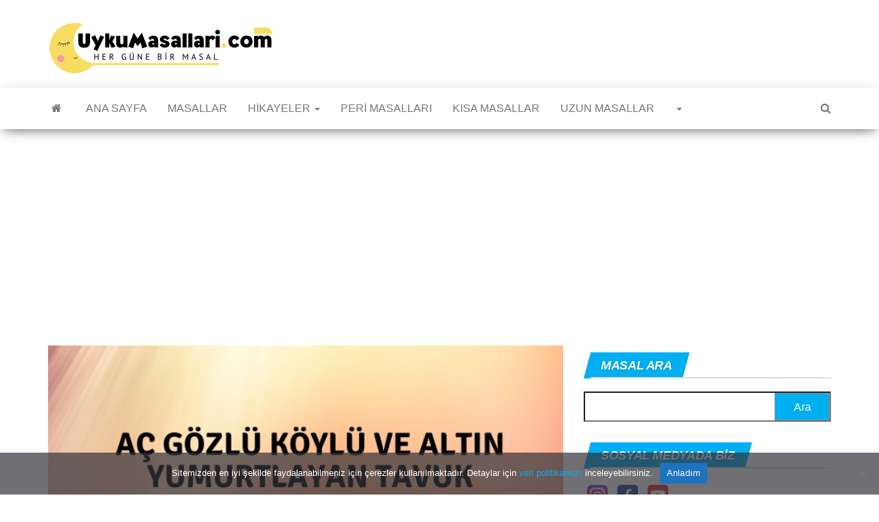

--- FILE ---
content_type: text/html; charset=UTF-8
request_url: https://www.uykumasallari.com/ac-gozlu-koylu-ve-altin-yumurtlayan-tavuk/
body_size: 26595
content:
<!DOCTYPE html><html dir="ltr" lang="tr"><head><meta http-equiv="content-type" content="text/html; charset=UTF-8" /><meta http-equiv="X-UA-Compatible" content="IE=edge"><meta name="viewport" content="width=device-width, initial-scale=1"><link rel="pingback" href="https://www.uykumasallari.com/xmlrpc.php" /><title>Aç Gözlü Köylü ve Altın Yumurtlayan Tavuk » Uyku Masalları</title><meta name="description" content="Altın Yumurtlayan Tavuk Masalı Oku. Bir varmış, bir yokmuş. Evvel zaman içinde, kalbur saman içinde, develer tellal iken pireler berber iken küçük bir köyde yaş" /><meta name="robots" content="max-image-preview:large" /><meta name="author" content="Gül C."/><link rel="canonical" href="https://www.uykumasallari.com/ac-gozlu-koylu-ve-altin-yumurtlayan-tavuk/" /><meta name="generator" content="All in One SEO (AIOSEO) 4.9.2" /><meta name="twitter:card" content="summary" /><meta name="twitter:title" content="Aç Gözlü Köylü ve Altın Yumurtlayan Tavuk » Uyku Masalları" /><meta name="twitter:description" content="Altın Yumurtlayan Tavuk Masalı Oku. Bir varmış, bir yokmuş. Evvel zaman içinde, kalbur saman içinde, develer tellal iken pireler berber iken küçük bir köyde yaş" /><meta name="twitter:image" content="https://www.uykumasallari.com/wp-content/uploads/2023/12/UykuMasallari.com-logo-revizyon.png" /> <script type="application/ld+json" class="aioseo-schema">{"@context":"https:\/\/schema.org","@graph":[{"@type":"BlogPosting","@id":"https:\/\/www.uykumasallari.com\/ac-gozlu-koylu-ve-altin-yumurtlayan-tavuk\/#blogposting","name":"A\u00e7 G\u00f6zl\u00fc K\u00f6yl\u00fc ve Alt\u0131n Yumurtlayan Tavuk \u00bb Uyku Masallar\u0131","headline":"A\u00e7 G\u00f6zl\u00fc K\u00f6yl\u00fc ve Alt\u0131n Yumurtlayan Tavuk","author":{"@id":"https:\/\/www.uykumasallari.com\/author\/gulcan\/#author"},"publisher":{"@id":"https:\/\/www.uykumasallari.com\/#person"},"image":{"@type":"ImageObject","url":"https:\/\/www.uykumasallari.com\/wp-content\/uploads\/2021\/07\/Ac-Gozlu-Koylu-ve-Altin-Yumurtlayan-Tavuk.png","width":641,"height":427},"datePublished":"2021-07-03T11:54:59+03:00","dateModified":"2021-07-23T14:34:51+03:00","inLanguage":"tr-TR","mainEntityOfPage":{"@id":"https:\/\/www.uykumasallari.com\/ac-gozlu-koylu-ve-altin-yumurtlayan-tavuk\/#webpage"},"isPartOf":{"@id":"https:\/\/www.uykumasallari.com\/ac-gozlu-koylu-ve-altin-yumurtlayan-tavuk\/#webpage"},"articleSection":"K\u0131sa \u00c7ocuk Masallar\u0131, Masal, Hayvan masallar\u0131, Tavuk masal\u0131"},{"@type":"BreadcrumbList","@id":"https:\/\/www.uykumasallari.com\/ac-gozlu-koylu-ve-altin-yumurtlayan-tavuk\/#breadcrumblist","itemListElement":[{"@type":"ListItem","@id":"https:\/\/www.uykumasallari.com#listItem","position":1,"name":"Ev","item":"https:\/\/www.uykumasallari.com","nextItem":{"@type":"ListItem","@id":"https:\/\/www.uykumasallari.com\/kat\/masallar\/#listItem","name":"Masal"}},{"@type":"ListItem","@id":"https:\/\/www.uykumasallari.com\/kat\/masallar\/#listItem","position":2,"name":"Masal","item":"https:\/\/www.uykumasallari.com\/kat\/masallar\/","nextItem":{"@type":"ListItem","@id":"https:\/\/www.uykumasallari.com\/ac-gozlu-koylu-ve-altin-yumurtlayan-tavuk\/#listItem","name":"A\u00e7 G\u00f6zl\u00fc K\u00f6yl\u00fc ve Alt\u0131n Yumurtlayan Tavuk"},"previousItem":{"@type":"ListItem","@id":"https:\/\/www.uykumasallari.com#listItem","name":"Ev"}},{"@type":"ListItem","@id":"https:\/\/www.uykumasallari.com\/ac-gozlu-koylu-ve-altin-yumurtlayan-tavuk\/#listItem","position":3,"name":"A\u00e7 G\u00f6zl\u00fc K\u00f6yl\u00fc ve Alt\u0131n Yumurtlayan Tavuk","previousItem":{"@type":"ListItem","@id":"https:\/\/www.uykumasallari.com\/kat\/masallar\/#listItem","name":"Masal"}}]},{"@type":"Person","@id":"https:\/\/www.uykumasallari.com\/#person","name":"Uyku Masallar\u0131","image":{"@type":"ImageObject","@id":"https:\/\/www.uykumasallari.com\/ac-gozlu-koylu-ve-altin-yumurtlayan-tavuk\/#personImage","url":"https:\/\/secure.gravatar.com\/avatar\/4af85bb68c0a80f8dcc6c87fcd36880ba3bedf1741ab11b2728d31906af847cc?s=96&d=mm&r=g","width":96,"height":96,"caption":"Uyku Masallar\u0131"}},{"@type":"Person","@id":"https:\/\/www.uykumasallari.com\/author\/gulcan\/#author","url":"https:\/\/www.uykumasallari.com\/author\/gulcan\/","name":"G\u00fcl C.","image":{"@type":"ImageObject","@id":"https:\/\/www.uykumasallari.com\/ac-gozlu-koylu-ve-altin-yumurtlayan-tavuk\/#authorImage","url":"https:\/\/secure.gravatar.com\/avatar\/4139bb3cfbaff19b5d0baf08dcfbb9488082109814680a8538c3638fc18aa3a8?s=96&d=mm&r=g","width":96,"height":96,"caption":"G\u00fcl C."}},{"@type":"WebPage","@id":"https:\/\/www.uykumasallari.com\/ac-gozlu-koylu-ve-altin-yumurtlayan-tavuk\/#webpage","url":"https:\/\/www.uykumasallari.com\/ac-gozlu-koylu-ve-altin-yumurtlayan-tavuk\/","name":"A\u00e7 G\u00f6zl\u00fc K\u00f6yl\u00fc ve Alt\u0131n Yumurtlayan Tavuk \u00bb Uyku Masallar\u0131","description":"Alt\u0131n Yumurtlayan Tavuk Masal\u0131 Oku. Bir varm\u0131\u015f, bir yokmu\u015f. Evvel zaman i\u00e7inde, kalbur saman i\u00e7inde, develer tellal iken pireler berber iken k\u00fc\u00e7\u00fck bir k\u00f6yde ya\u015f","inLanguage":"tr-TR","isPartOf":{"@id":"https:\/\/www.uykumasallari.com\/#website"},"breadcrumb":{"@id":"https:\/\/www.uykumasallari.com\/ac-gozlu-koylu-ve-altin-yumurtlayan-tavuk\/#breadcrumblist"},"author":{"@id":"https:\/\/www.uykumasallari.com\/author\/gulcan\/#author"},"creator":{"@id":"https:\/\/www.uykumasallari.com\/author\/gulcan\/#author"},"image":{"@type":"ImageObject","url":"https:\/\/www.uykumasallari.com\/wp-content\/uploads\/2021\/07\/Ac-Gozlu-Koylu-ve-Altin-Yumurtlayan-Tavuk.png","@id":"https:\/\/www.uykumasallari.com\/ac-gozlu-koylu-ve-altin-yumurtlayan-tavuk\/#mainImage","width":641,"height":427},"primaryImageOfPage":{"@id":"https:\/\/www.uykumasallari.com\/ac-gozlu-koylu-ve-altin-yumurtlayan-tavuk\/#mainImage"},"datePublished":"2021-07-03T11:54:59+03:00","dateModified":"2021-07-23T14:34:51+03:00"},{"@type":"WebSite","@id":"https:\/\/www.uykumasallari.com\/#website","url":"https:\/\/www.uykumasallari.com\/","name":"Uyku Masallar\u0131","description":"Uyku Masallar\u0131, \u00c7ocuk Hikayeleri, Masal Oku","inLanguage":"tr-TR","publisher":{"@id":"https:\/\/www.uykumasallari.com\/#person"}}]}</script> <link rel="alternate" type="application/rss+xml" title="Uyku Masalları &raquo; akışı" href="https://www.uykumasallari.com/feed/" /><link rel="alternate" type="application/rss+xml" title="Uyku Masalları &raquo; yorum akışı" href="https://www.uykumasallari.com/comments/feed/" /><link rel="alternate" type="application/rss+xml" title="Uyku Masalları &raquo; Aç Gözlü Köylü ve Altın Yumurtlayan Tavuk yorum akışı" href="https://www.uykumasallari.com/ac-gozlu-koylu-ve-altin-yumurtlayan-tavuk/feed/" /><link rel="alternate" title="oEmbed (JSON)" type="application/json+oembed" href="https://www.uykumasallari.com/wp-json/oembed/1.0/embed?url=https%3A%2F%2Fwww.uykumasallari.com%2Fac-gozlu-koylu-ve-altin-yumurtlayan-tavuk%2F" /><link rel="alternate" title="oEmbed (XML)" type="text/xml+oembed" href="https://www.uykumasallari.com/wp-json/oembed/1.0/embed?url=https%3A%2F%2Fwww.uykumasallari.com%2Fac-gozlu-koylu-ve-altin-yumurtlayan-tavuk%2F&#038;format=xml" /><style>.lazyload,
			.lazyloading {
				max-width: 100%;
			}</style><style id='wp-img-auto-sizes-contain-inline-css' type='text/css'>img:is([sizes=auto i],[sizes^="auto," i]){contain-intrinsic-size:3000px 1500px}
/*# sourceURL=wp-img-auto-sizes-contain-inline-css */</style><style id='wp-emoji-styles-inline-css' type='text/css'>img.wp-smiley, img.emoji {
		display: inline !important;
		border: none !important;
		box-shadow: none !important;
		height: 1em !important;
		width: 1em !important;
		margin: 0 0.07em !important;
		vertical-align: -0.1em !important;
		background: none !important;
		padding: 0 !important;
	}
/*# sourceURL=wp-emoji-styles-inline-css */</style><link rel='stylesheet' id='wp-block-library-css' href='https://www.uykumasallari.com/wp-includes/css/dist/block-library/style.min.css?ver=8752ff1dd5d24c77a34ab5413bd86bb3' type='text/css' media='all' /><style id='wp-block-paragraph-inline-css' type='text/css'>.is-small-text{font-size:.875em}.is-regular-text{font-size:1em}.is-large-text{font-size:2.25em}.is-larger-text{font-size:3em}.has-drop-cap:not(:focus):first-letter{float:left;font-size:8.4em;font-style:normal;font-weight:100;line-height:.68;margin:.05em .1em 0 0;text-transform:uppercase}body.rtl .has-drop-cap:not(:focus):first-letter{float:none;margin-left:.1em}p.has-drop-cap.has-background{overflow:hidden}:root :where(p.has-background){padding:1.25em 2.375em}:where(p.has-text-color:not(.has-link-color)) a{color:inherit}p.has-text-align-left[style*="writing-mode:vertical-lr"],p.has-text-align-right[style*="writing-mode:vertical-rl"]{rotate:180deg}
/*# sourceURL=https://www.uykumasallari.com/wp-includes/blocks/paragraph/style.min.css */</style><style id='global-styles-inline-css' type='text/css'>:root{--wp--preset--aspect-ratio--square: 1;--wp--preset--aspect-ratio--4-3: 4/3;--wp--preset--aspect-ratio--3-4: 3/4;--wp--preset--aspect-ratio--3-2: 3/2;--wp--preset--aspect-ratio--2-3: 2/3;--wp--preset--aspect-ratio--16-9: 16/9;--wp--preset--aspect-ratio--9-16: 9/16;--wp--preset--color--black: #000000;--wp--preset--color--cyan-bluish-gray: #abb8c3;--wp--preset--color--white: #ffffff;--wp--preset--color--pale-pink: #f78da7;--wp--preset--color--vivid-red: #cf2e2e;--wp--preset--color--luminous-vivid-orange: #ff6900;--wp--preset--color--luminous-vivid-amber: #fcb900;--wp--preset--color--light-green-cyan: #7bdcb5;--wp--preset--color--vivid-green-cyan: #00d084;--wp--preset--color--pale-cyan-blue: #8ed1fc;--wp--preset--color--vivid-cyan-blue: #0693e3;--wp--preset--color--vivid-purple: #9b51e0;--wp--preset--gradient--vivid-cyan-blue-to-vivid-purple: linear-gradient(135deg,rgb(6,147,227) 0%,rgb(155,81,224) 100%);--wp--preset--gradient--light-green-cyan-to-vivid-green-cyan: linear-gradient(135deg,rgb(122,220,180) 0%,rgb(0,208,130) 100%);--wp--preset--gradient--luminous-vivid-amber-to-luminous-vivid-orange: linear-gradient(135deg,rgb(252,185,0) 0%,rgb(255,105,0) 100%);--wp--preset--gradient--luminous-vivid-orange-to-vivid-red: linear-gradient(135deg,rgb(255,105,0) 0%,rgb(207,46,46) 100%);--wp--preset--gradient--very-light-gray-to-cyan-bluish-gray: linear-gradient(135deg,rgb(238,238,238) 0%,rgb(169,184,195) 100%);--wp--preset--gradient--cool-to-warm-spectrum: linear-gradient(135deg,rgb(74,234,220) 0%,rgb(151,120,209) 20%,rgb(207,42,186) 40%,rgb(238,44,130) 60%,rgb(251,105,98) 80%,rgb(254,248,76) 100%);--wp--preset--gradient--blush-light-purple: linear-gradient(135deg,rgb(255,206,236) 0%,rgb(152,150,240) 100%);--wp--preset--gradient--blush-bordeaux: linear-gradient(135deg,rgb(254,205,165) 0%,rgb(254,45,45) 50%,rgb(107,0,62) 100%);--wp--preset--gradient--luminous-dusk: linear-gradient(135deg,rgb(255,203,112) 0%,rgb(199,81,192) 50%,rgb(65,88,208) 100%);--wp--preset--gradient--pale-ocean: linear-gradient(135deg,rgb(255,245,203) 0%,rgb(182,227,212) 50%,rgb(51,167,181) 100%);--wp--preset--gradient--electric-grass: linear-gradient(135deg,rgb(202,248,128) 0%,rgb(113,206,126) 100%);--wp--preset--gradient--midnight: linear-gradient(135deg,rgb(2,3,129) 0%,rgb(40,116,252) 100%);--wp--preset--font-size--small: 13px;--wp--preset--font-size--medium: 20px;--wp--preset--font-size--large: 36px;--wp--preset--font-size--x-large: 42px;--wp--preset--spacing--20: 0.44rem;--wp--preset--spacing--30: 0.67rem;--wp--preset--spacing--40: 1rem;--wp--preset--spacing--50: 1.5rem;--wp--preset--spacing--60: 2.25rem;--wp--preset--spacing--70: 3.38rem;--wp--preset--spacing--80: 5.06rem;--wp--preset--shadow--natural: 6px 6px 9px rgba(0, 0, 0, 0.2);--wp--preset--shadow--deep: 12px 12px 50px rgba(0, 0, 0, 0.4);--wp--preset--shadow--sharp: 6px 6px 0px rgba(0, 0, 0, 0.2);--wp--preset--shadow--outlined: 6px 6px 0px -3px rgb(255, 255, 255), 6px 6px rgb(0, 0, 0);--wp--preset--shadow--crisp: 6px 6px 0px rgb(0, 0, 0);}:where(.is-layout-flex){gap: 0.5em;}:where(.is-layout-grid){gap: 0.5em;}body .is-layout-flex{display: flex;}.is-layout-flex{flex-wrap: wrap;align-items: center;}.is-layout-flex > :is(*, div){margin: 0;}body .is-layout-grid{display: grid;}.is-layout-grid > :is(*, div){margin: 0;}:where(.wp-block-columns.is-layout-flex){gap: 2em;}:where(.wp-block-columns.is-layout-grid){gap: 2em;}:where(.wp-block-post-template.is-layout-flex){gap: 1.25em;}:where(.wp-block-post-template.is-layout-grid){gap: 1.25em;}.has-black-color{color: var(--wp--preset--color--black) !important;}.has-cyan-bluish-gray-color{color: var(--wp--preset--color--cyan-bluish-gray) !important;}.has-white-color{color: var(--wp--preset--color--white) !important;}.has-pale-pink-color{color: var(--wp--preset--color--pale-pink) !important;}.has-vivid-red-color{color: var(--wp--preset--color--vivid-red) !important;}.has-luminous-vivid-orange-color{color: var(--wp--preset--color--luminous-vivid-orange) !important;}.has-luminous-vivid-amber-color{color: var(--wp--preset--color--luminous-vivid-amber) !important;}.has-light-green-cyan-color{color: var(--wp--preset--color--light-green-cyan) !important;}.has-vivid-green-cyan-color{color: var(--wp--preset--color--vivid-green-cyan) !important;}.has-pale-cyan-blue-color{color: var(--wp--preset--color--pale-cyan-blue) !important;}.has-vivid-cyan-blue-color{color: var(--wp--preset--color--vivid-cyan-blue) !important;}.has-vivid-purple-color{color: var(--wp--preset--color--vivid-purple) !important;}.has-black-background-color{background-color: var(--wp--preset--color--black) !important;}.has-cyan-bluish-gray-background-color{background-color: var(--wp--preset--color--cyan-bluish-gray) !important;}.has-white-background-color{background-color: var(--wp--preset--color--white) !important;}.has-pale-pink-background-color{background-color: var(--wp--preset--color--pale-pink) !important;}.has-vivid-red-background-color{background-color: var(--wp--preset--color--vivid-red) !important;}.has-luminous-vivid-orange-background-color{background-color: var(--wp--preset--color--luminous-vivid-orange) !important;}.has-luminous-vivid-amber-background-color{background-color: var(--wp--preset--color--luminous-vivid-amber) !important;}.has-light-green-cyan-background-color{background-color: var(--wp--preset--color--light-green-cyan) !important;}.has-vivid-green-cyan-background-color{background-color: var(--wp--preset--color--vivid-green-cyan) !important;}.has-pale-cyan-blue-background-color{background-color: var(--wp--preset--color--pale-cyan-blue) !important;}.has-vivid-cyan-blue-background-color{background-color: var(--wp--preset--color--vivid-cyan-blue) !important;}.has-vivid-purple-background-color{background-color: var(--wp--preset--color--vivid-purple) !important;}.has-black-border-color{border-color: var(--wp--preset--color--black) !important;}.has-cyan-bluish-gray-border-color{border-color: var(--wp--preset--color--cyan-bluish-gray) !important;}.has-white-border-color{border-color: var(--wp--preset--color--white) !important;}.has-pale-pink-border-color{border-color: var(--wp--preset--color--pale-pink) !important;}.has-vivid-red-border-color{border-color: var(--wp--preset--color--vivid-red) !important;}.has-luminous-vivid-orange-border-color{border-color: var(--wp--preset--color--luminous-vivid-orange) !important;}.has-luminous-vivid-amber-border-color{border-color: var(--wp--preset--color--luminous-vivid-amber) !important;}.has-light-green-cyan-border-color{border-color: var(--wp--preset--color--light-green-cyan) !important;}.has-vivid-green-cyan-border-color{border-color: var(--wp--preset--color--vivid-green-cyan) !important;}.has-pale-cyan-blue-border-color{border-color: var(--wp--preset--color--pale-cyan-blue) !important;}.has-vivid-cyan-blue-border-color{border-color: var(--wp--preset--color--vivid-cyan-blue) !important;}.has-vivid-purple-border-color{border-color: var(--wp--preset--color--vivid-purple) !important;}.has-vivid-cyan-blue-to-vivid-purple-gradient-background{background: var(--wp--preset--gradient--vivid-cyan-blue-to-vivid-purple) !important;}.has-light-green-cyan-to-vivid-green-cyan-gradient-background{background: var(--wp--preset--gradient--light-green-cyan-to-vivid-green-cyan) !important;}.has-luminous-vivid-amber-to-luminous-vivid-orange-gradient-background{background: var(--wp--preset--gradient--luminous-vivid-amber-to-luminous-vivid-orange) !important;}.has-luminous-vivid-orange-to-vivid-red-gradient-background{background: var(--wp--preset--gradient--luminous-vivid-orange-to-vivid-red) !important;}.has-very-light-gray-to-cyan-bluish-gray-gradient-background{background: var(--wp--preset--gradient--very-light-gray-to-cyan-bluish-gray) !important;}.has-cool-to-warm-spectrum-gradient-background{background: var(--wp--preset--gradient--cool-to-warm-spectrum) !important;}.has-blush-light-purple-gradient-background{background: var(--wp--preset--gradient--blush-light-purple) !important;}.has-blush-bordeaux-gradient-background{background: var(--wp--preset--gradient--blush-bordeaux) !important;}.has-luminous-dusk-gradient-background{background: var(--wp--preset--gradient--luminous-dusk) !important;}.has-pale-ocean-gradient-background{background: var(--wp--preset--gradient--pale-ocean) !important;}.has-electric-grass-gradient-background{background: var(--wp--preset--gradient--electric-grass) !important;}.has-midnight-gradient-background{background: var(--wp--preset--gradient--midnight) !important;}.has-small-font-size{font-size: var(--wp--preset--font-size--small) !important;}.has-medium-font-size{font-size: var(--wp--preset--font-size--medium) !important;}.has-large-font-size{font-size: var(--wp--preset--font-size--large) !important;}.has-x-large-font-size{font-size: var(--wp--preset--font-size--x-large) !important;}
/*# sourceURL=global-styles-inline-css */</style><style id='classic-theme-styles-inline-css' type='text/css'>/*! This file is auto-generated */
.wp-block-button__link{color:#fff;background-color:#32373c;border-radius:9999px;box-shadow:none;text-decoration:none;padding:calc(.667em + 2px) calc(1.333em + 2px);font-size:1.125em}.wp-block-file__button{background:#32373c;color:#fff;text-decoration:none}
/*# sourceURL=/wp-includes/css/classic-themes.min.css */</style><link rel='stylesheet' id='contact-form-7-css' href='https://www.uykumasallari.com/wp-content/plugins/contact-form-7/includes/css/styles.css?ver=6.1.4' type='text/css' media='all' /><link rel='stylesheet' id='cookie-notice-front-css' href='https://www.uykumasallari.com/wp-content/plugins/cookie-notice/css/front.min.css?ver=2.5.11' type='text/css' media='all' /><link rel='stylesheet' id='bootstrap-css' href='https://www.uykumasallari.com/wp-content/themes/envo-magazine/css/bootstrap.css?ver=3.3.7' type='text/css' media='all' /><link rel='stylesheet' id='envo-magazine-stylesheet-css' href='https://www.uykumasallari.com/wp-content/themes/envo-magazine/style.css?ver=1.3.12' type='text/css' media='all' /><link rel='stylesheet' id='font-awesome-css' href='https://www.uykumasallari.com/wp-content/themes/envo-magazine/css/font-awesome.min.css?ver=4.7.0' type='text/css' media='all' /> <script type="text/javascript" id="cookie-notice-front-js-before">/*  */
var cnArgs = {"ajaxUrl":"https:\/\/www.uykumasallari.com\/wp-admin\/admin-ajax.php","nonce":"19b5c59163","hideEffect":"none","position":"bottom","onScroll":false,"onScrollOffset":100,"onClick":false,"cookieName":"cookie_notice_accepted","cookieTime":2592000,"cookieTimeRejected":2592000,"globalCookie":false,"redirection":false,"cache":true,"revokeCookies":false,"revokeCookiesOpt":"automatic"};

//# sourceURL=cookie-notice-front-js-before
/*  */</script> <script data-optimized="1" type="text/javascript" src="https://www.uykumasallari.com/wp-content/litespeed/js/d94247e02cfb3b5aa638647d6d48831f.js?ver=ddb0d" id="cookie-notice-front-js"></script> <script type="text/javascript" src="https://www.uykumasallari.com/wp-includes/js/jquery/jquery.min.js?ver=3.7.1" id="jquery-core-js"></script> <script data-optimized="1" type="text/javascript" src="https://www.uykumasallari.com/wp-content/litespeed/js/59ce6f9e55de32ac643edc1d95d08f83.js?ver=04b6a" id="jquery-migrate-js"></script> <link rel="https://api.w.org/" href="https://www.uykumasallari.com/wp-json/" /><link rel="alternate" title="JSON" type="application/json" href="https://www.uykumasallari.com/wp-json/wp/v2/posts/414" /><link rel="EditURI" type="application/rsd+xml" title="RSD" href="https://www.uykumasallari.com/xmlrpc.php?rsd" /> <script>document.documentElement.className = document.documentElement.className.replace('no-js', 'js');</script> <style>.no-js img.lazyload {
				display: none;
			}

			figure.wp-block-image img.lazyloading {
				min-width: 150px;
			}

			.lazyload,
			.lazyloading {
				--smush-placeholder-width: 100px;
				--smush-placeholder-aspect-ratio: 1/1;
				width: var(--smush-image-width, var(--smush-placeholder-width)) !important;
				aspect-ratio: var(--smush-image-aspect-ratio, var(--smush-placeholder-aspect-ratio)) !important;
			}

						.lazyload, .lazyloading {
				opacity: 0;
			}

			.lazyloaded {
				opacity: 1;
				transition: opacity 400ms;
				transition-delay: 0ms;
			}</style><style type="text/css">.recentcomments a{display:inline !important;padding:0 !important;margin:0 !important;}</style><style type="text/css" id="envo-magazine-header-css">.site-title,
		.site-description {
			position: absolute;
			clip: rect(1px, 1px, 1px, 1px);
		}</style><link rel="icon" href="https://www.uykumasallari.com/wp-content/uploads/2021/02/cropped-uykumasalari-icon-32x32.png" sizes="32x32" /><link rel="icon" href="https://www.uykumasallari.com/wp-content/uploads/2021/02/cropped-uykumasalari-icon-192x192.png" sizes="192x192" /><link rel="apple-touch-icon" href="https://www.uykumasallari.com/wp-content/uploads/2021/02/cropped-uykumasalari-icon-180x180.png" /><meta name="msapplication-TileImage" content="https://www.uykumasallari.com/wp-content/uploads/2021/02/cropped-uykumasalari-icon-270x270.png" /><meta name="p:domain_verify" content="09ef0bfda8039a79d33d2b96b530551b"/>
 <script async src="https://www.googletagmanager.com/gtag/js?id=UA-201065216-1"></script> <script>window.dataLayer = window.dataLayer || [];
  function gtag(){dataLayer.push(arguments);}
  gtag('js', new Date());

  gtag('config', 'UA-201065216-1');</script> <script data-ad-client="ca-pub-1819131255894725" async src="https://pagead2.googlesyndication.com/pagead/js/adsbygoogle.js"></script> </head><body data-rsssl=1 id="blog" class="wp-singular post-template-default single single-post postid-414 single-format-standard wp-custom-logo wp-theme-envo-magazine cookies-set cookies-accepted">
<a class="skip-link screen-reader-text" href="#site-content">İçeriğe atla</a><div class="site-header container-fluid"><div class="container" ><div class="row" ><div class="site-heading " ><div class="site-branding-logo">
<a href="https://www.uykumasallari.com/" class="custom-logo-link" rel="home"><img width="328" height="88" data-src="https://www.uykumasallari.com/wp-content/uploads/2023/12/UykuMasallari.com-logo-revizyon.png" class="custom-logo lazyload" alt="Uyku Masalları" decoding="async" data-srcset="https://www.uykumasallari.com/wp-content/uploads/2023/12/UykuMasallari.com-logo-revizyon.png 328w, https://www.uykumasallari.com/wp-content/uploads/2023/12/UykuMasallari.com-logo-revizyon-300x80.png 300w" data-sizes="(max-width: 328px) 100vw, 328px" src="[data-uri]" style="--smush-placeholder-width: 328px; --smush-placeholder-aspect-ratio: 328/88;" /></a></div><div class="site-branding-text"><p class="site-title"><a href="https://www.uykumasallari.com/" rel="home">Uyku Masalları</a></p><p class="site-description">
Uyku Masalları, Çocuk Hikayeleri, Masal Oku</p></div></div></div></div></div><div class="main-menu"><nav id="site-navigation" class="navbar navbar-default"><div class="container"><div class="navbar-header">
<button id="main-menu-panel" class="open-panel visible-xs" data-panel="main-menu-panel">
<span></span>
<span></span>
<span></span>
</button></div><ul class="nav navbar-nav search-icon navbar-left hidden-xs"><li class="home-icon">
<a href="https://www.uykumasallari.com/" title="Uyku Masalları">
<i class="fa fa-home"></i>
</a></li></ul><div class="menu-container"><ul id="menu-menu" class="nav navbar-nav navbar-left"><li itemscope="itemscope" itemtype="https://www.schema.org/SiteNavigationElement" id="menu-item-284" class="menu-item menu-item-type-custom menu-item-object-custom menu-item-home menu-item-284"><a title="Ana Sayfa" href="https://www.uykumasallari.com">Ana Sayfa</a></li><li itemscope="itemscope" itemtype="https://www.schema.org/SiteNavigationElement" id="menu-item-1428" class="menu-item menu-item-type-taxonomy menu-item-object-category menu-item-1428"><a title="Masallar" href="https://www.uykumasallari.com/kat/2021-masallari/">Masallar</a></li><li itemscope="itemscope" itemtype="https://www.schema.org/SiteNavigationElement" id="menu-item-1244" class="menu-item menu-item-type-taxonomy menu-item-object-category menu-item-has-children menu-item-1244 dropdown"><a title="Hikayeler" href="https://www.uykumasallari.com/kat/cocuk-hikayeleri/" data-toggle="dropdown" class="dropdown-toggle" aria-haspopup="true">Hikayeler <span class="caret"></span></a><ul role="menu" class=" dropdown-menu" ><li itemscope="itemscope" itemtype="https://www.schema.org/SiteNavigationElement" id="menu-item-2222" class="menu-item menu-item-type-taxonomy menu-item-object-category menu-item-2222"><a title="Kısa Hikayeler" href="https://www.uykumasallari.com/kat/kisa-hikayeler/">Kısa Hikayeler</a></li></ul></li><li itemscope="itemscope" itemtype="https://www.schema.org/SiteNavigationElement" id="menu-item-508" class="menu-item menu-item-type-taxonomy menu-item-object-category menu-item-508"><a title="Peri Masalları" href="https://www.uykumasallari.com/kat/peri-masallari/">Peri Masalları</a></li><li itemscope="itemscope" itemtype="https://www.schema.org/SiteNavigationElement" id="menu-item-980" class="menu-item menu-item-type-custom menu-item-object-custom menu-item-980"><a title="Kısa Masallar" href="https://www.uykumasallari.com/kat/kisa-cocuk-masallari/">Kısa Masallar</a></li><li itemscope="itemscope" itemtype="https://www.schema.org/SiteNavigationElement" id="menu-item-654" class="menu-item menu-item-type-taxonomy menu-item-object-category menu-item-654"><a title="Uzun Masallar" href="https://www.uykumasallari.com/kat/uzun-masallar/">Uzun Masallar</a></li><li itemscope="itemscope" itemtype="https://www.schema.org/SiteNavigationElement" id="menu-item-972" class="menu-item menu-item-type-custom menu-item-object-custom menu-item-has-children menu-item-972 dropdown"><a href="#" data-toggle="dropdown" class="dropdown-toggle" aria-haspopup="true"> <span class="caret"></span></a><ul role="menu" class=" dropdown-menu" ><li itemscope="itemscope" itemtype="https://www.schema.org/SiteNavigationElement" id="menu-item-2701" class="menu-item menu-item-type-taxonomy menu-item-object-category menu-item-2701"><a title="Prenses Masalları" href="https://www.uykumasallari.com/kat/prenses-masallari/">Prenses Masalları</a></li><li itemscope="itemscope" itemtype="https://www.schema.org/SiteNavigationElement" id="menu-item-973" class="menu-item menu-item-type-taxonomy menu-item-object-category menu-item-973"><a title="Hayvan Masalları (Fabl Masallar)" href="https://www.uykumasallari.com/kat/hayvan-masallari/">Hayvan Masalları (Fabl Masallar)</a></li><li itemscope="itemscope" itemtype="https://www.schema.org/SiteNavigationElement" id="menu-item-2702" class="menu-item menu-item-type-taxonomy menu-item-object-category menu-item-2702"><a title="Bebek Masalları" href="https://www.uykumasallari.com/kat/bebek-masallari/">Bebek Masalları</a></li><li itemscope="itemscope" itemtype="https://www.schema.org/SiteNavigationElement" id="menu-item-3554" class="menu-item menu-item-type-taxonomy menu-item-object-category menu-item-3554"><a title="1 Yaş Masalları" href="https://www.uykumasallari.com/kat/1-yas-masallari/">1 Yaş Masalları</a></li><li itemscope="itemscope" itemtype="https://www.schema.org/SiteNavigationElement" id="menu-item-3555" class="menu-item menu-item-type-taxonomy menu-item-object-category menu-item-3555"><a title="2 Yaş Masalları" href="https://www.uykumasallari.com/kat/2-yas-masallari/">2 Yaş Masalları</a></li><li itemscope="itemscope" itemtype="https://www.schema.org/SiteNavigationElement" id="menu-item-974" class="menu-item menu-item-type-taxonomy menu-item-object-category menu-item-974"><a title="3 Yaş Masalları" href="https://www.uykumasallari.com/kat/3-yas-masallari/">3 Yaş Masalları</a></li><li itemscope="itemscope" itemtype="https://www.schema.org/SiteNavigationElement" id="menu-item-975" class="menu-item menu-item-type-taxonomy menu-item-object-category menu-item-975"><a title="4 Yaş Masalları" href="https://www.uykumasallari.com/kat/4-yas-masallari/">4 Yaş Masalları</a></li><li itemscope="itemscope" itemtype="https://www.schema.org/SiteNavigationElement" id="menu-item-976" class="menu-item menu-item-type-taxonomy menu-item-object-category menu-item-976"><a title="5 Yaş Masalları" href="https://www.uykumasallari.com/kat/5-yas-masallari/">5 Yaş Masalları</a></li><li itemscope="itemscope" itemtype="https://www.schema.org/SiteNavigationElement" id="menu-item-977" class="menu-item menu-item-type-taxonomy menu-item-object-category menu-item-977"><a title="6 Yaş Masalları" href="https://www.uykumasallari.com/kat/6-yas-masallari/">6 Yaş Masalları</a></li><li itemscope="itemscope" itemtype="https://www.schema.org/SiteNavigationElement" id="menu-item-3556" class="menu-item menu-item-type-taxonomy menu-item-object-category menu-item-3556"><a title="7 Yaş Masalları" href="https://www.uykumasallari.com/kat/7-yas-masallari/">7 Yaş Masalları</a></li><li itemscope="itemscope" itemtype="https://www.schema.org/SiteNavigationElement" id="menu-item-3558" class="menu-item menu-item-type-taxonomy menu-item-object-category menu-item-3558"><a title="8 Yaş Masalları" href="https://www.uykumasallari.com/kat/8-yas-masallari/">8 Yaş Masalları</a></li><li itemscope="itemscope" itemtype="https://www.schema.org/SiteNavigationElement" id="menu-item-3559" class="menu-item menu-item-type-taxonomy menu-item-object-category menu-item-3559"><a title="9 Yaş Masalları" href="https://www.uykumasallari.com/kat/9-yas-masallari/">9 Yaş Masalları</a></li><li itemscope="itemscope" itemtype="https://www.schema.org/SiteNavigationElement" id="menu-item-3557" class="menu-item menu-item-type-taxonomy menu-item-object-category menu-item-3557"><a title="10 Yaş Masalları" href="https://www.uykumasallari.com/kat/10-yas-masallari/">10 Yaş Masalları</a></li><li itemscope="itemscope" itemtype="https://www.schema.org/SiteNavigationElement" id="menu-item-1758" class="menu-item menu-item-type-taxonomy menu-item-object-category menu-item-1758"><a title="Masal Dinle" href="https://www.uykumasallari.com/kat/masal-dinle/">Masal Dinle</a></li><li itemscope="itemscope" itemtype="https://www.schema.org/SiteNavigationElement" id="menu-item-3337" class="menu-item menu-item-type-taxonomy menu-item-object-category menu-item-3337"><a title="Bilmeceler" href="https://www.uykumasallari.com/kat/bilmeceler/">Bilmeceler</a></li><li itemscope="itemscope" itemtype="https://www.schema.org/SiteNavigationElement" id="menu-item-2099" class="menu-item menu-item-type-custom menu-item-object-custom menu-item-2099"><a title="Masal Gönder" href="https://www.uykumasallari.com/masal-gonderme-formu/">Masal Gönder</a></li></ul></li></ul></div><ul class="nav navbar-nav search-icon navbar-right hidden-xs"><li class="top-search-icon">
<a href="#">
<i class="fa fa-search"></i>
</a></li><div class="top-search-box"><form role="search" method="get" id="searchform" class="searchform" action="https://www.uykumasallari.com/"><div>
<label class="screen-reader-text" for="s">Arama:</label>
<input type="text" value="" name="s" id="s" />
<input type="submit" id="searchsubmit" value="Ara" /></div></form></div></ul></div></nav></div><div id="site-content" class="container main-container" role="main"><div class="page-area"><div class="row"><article class="col-md-8"><div class="post-414 post type-post status-publish format-standard has-post-thumbnail hentry category-kisa-cocuk-masallari category-masallar tag-hayvan-masallari tag-tavuk-masali"><div class="news-thumb ">
<img data-src="https://www.uykumasallari.com/wp-content/uploads/2021/07/Ac-Gozlu-Koylu-ve-Altin-Yumurtlayan-Tavuk.png" title="Aç Gözlü Köylü ve Altın Yumurtlayan Tavuk" alt="Aç Gözlü Köylü ve Altın Yumurtlayan Tavuk" src="[data-uri]" class="lazyload" style="--smush-placeholder-width: 641px; --smush-placeholder-aspect-ratio: 641/427;" /></div><h1 class="single-title">Aç Gözlü Köylü ve Altın Yumurtlayan Tavuk</h1>						<span class="posted-date">
Temmuz 3, 2021	</span>
<span class="comments-meta">
<a href="https://www.uykumasallari.com/ac-gozlu-koylu-ve-altin-yumurtlayan-tavuk/#comments" rel="nofollow" title="YorumunuzAç Gözlü Köylü ve Altın Yumurtlayan Tavuk">
0				</a>
<i class="fa fa-comments-o"></i>
</span>
<span class="author-meta">
<span class="author-meta-by">Yazar:</span>
<a href="https://www.uykumasallari.com/author/gulcan/">
Gül C.			</a>
</span><div class="single-content"><div class="single-entry-summary"><p>Bir varmış, bir yokmuş. Evvel zaman içinde, kalbur saman içinde, develer tellal iken pireler berber iken küçük bir köyde yaşayan fakir, yaşlı bir adam ve karısı yaşarlarmış. Geçimlerini besledikleri tavukların yumurtasını satarak sağlıyorlarmış. Bir gün tavuklardan biri hastalanıp ölünce, köylü pazara giderek onun yerine yeni bir tavuk satın almış. Tavuk çok güzelmiş. Simsiyah tüyleri, kıpkırmızı gagası varmış. Boynunda da beyaz İnci taneleri gibi tüyleri.</p><div class='code-block code-block-5' style='margin: 8px 0; clear: both;'> <script async src="https://pagead2.googlesyndication.com/pagead/js/adsbygoogle.js?client=ca-pub-1819131255894725"
     crossorigin="anonymous"></script> 
<ins class="adsbygoogle"
style="display:block"
data-ad-client="ca-pub-1819131255894725"
data-ad-slot="4345620959"
data-ad-format="auto"
data-full-width-responsive="true"></ins> <script>(adsbygoogle = window.adsbygoogle || []).push({});</script></div><p>Yaşlı köylü adam ve karısı her sabah olduğu gibi o sabahta kümese girip yumurtaları toplamak istemiş, fakat kümese baktıklarında, şaşkınlıktan küçük dillerini yutacak gibi olmuşlar. Çünkü yeni aldıkları tavuğun altındaki yumurta altındanmış. Önce şaşkınlık ardından da büyük bir sevinç yaşamışlar ve altın yumurtayı alıp evlerine götürmüşler. Yaşlı adam ikinci gün tekrar kümese girdiğinde tavuğun altında yine altın bir yumurta görmüş. Yaşlı adam bu yumurtayı da aldığı gibi evine götürmüş. Derken, bu böyle günlerce, aylarca devam etmiş. Köylünün tavuğu her gün bir altın yumurta yumurtlamaya, yaşlı karı koca da zenginleşme ye devam etmiş.</p><p>Gün geçtikçe zenginleşen karı koca, daha da zengin olmak istiyormuş. Altın yumurtaları çoğaldıkça, paraları da çoğalıyormuş ama yaşlı karı koca da iyice pintileşmiş, hep daha fazla altın yumurta olsun, yumurtaları sattıkça daha fazla paraları olsun istiyorlarmış.</p><p>Bir gün yaşlı adam düşünmüş taşınmış ben neden zengin olmak için her sabah tavuğun yumurtlamasını bekliyorum iyisi mi keseyim tavuğu ve karnındaki bütün altın yumurtaları alayım demiş. Ve ertesi gün dediğini yapmış. Önce tavuğu kesmiş sonrada karnını yarmış. Fakat adam daha o an pişman olmuş çünkü karnında hiç yumurta yokmuş.</p><p>Aç gözlü yaşlı adam, hatasını anlamış, ama iş işten çoktan geçmiş. Aradan geçen zamanda yaşlı adam ve karısı o altınları bozarak harcamış ve kısa bir zaman sonra eskisi gibi yoksul olmuşlar. Hırs ve açgözlülüğün ne kadar kötü bir şey olduğu da böylece öğrenmiş olmuşlar.</p><p>Burada da masal bitmiş.</p><p>Ne demiş atalarımız aza kanaat getirmeyen, çoğu bulamaz. Buda bize ve çocuklarımıza verebileceğimiz güzel bir ders. Daha fazla <a target="_blank" href="https://www.uykumasallari.com/kat/masallar/">uyku masalları</a> için linke tıklayabiliriniz.</p><div style="clear:both; margin-top:0em; margin-bottom:1em;"><a href="https://www.uykumasallari.com/zibo-ve-muho-kedilerin-masali/" target="_blank" rel="dofollow" class="u66d2b49d8cbf9ffc853982a317fa7e98"><style>.u66d2b49d8cbf9ffc853982a317fa7e98 , .u66d2b49d8cbf9ffc853982a317fa7e98 .postImageUrl , .u66d2b49d8cbf9ffc853982a317fa7e98 .centered-text-area { min-height: 80px; position: relative; } .u66d2b49d8cbf9ffc853982a317fa7e98 , .u66d2b49d8cbf9ffc853982a317fa7e98:hover , .u66d2b49d8cbf9ffc853982a317fa7e98:visited , .u66d2b49d8cbf9ffc853982a317fa7e98:active { border:0!important; } .u66d2b49d8cbf9ffc853982a317fa7e98 .clearfix:after { content: ""; display: table; clear: both; } .u66d2b49d8cbf9ffc853982a317fa7e98 { display: block; transition: background-color 250ms; webkit-transition: background-color 250ms; width: 100%; opacity: 1; transition: opacity 250ms; webkit-transition: opacity 250ms; background-color: #F39C12; } .u66d2b49d8cbf9ffc853982a317fa7e98:active , .u66d2b49d8cbf9ffc853982a317fa7e98:hover { opacity: 1; transition: opacity 250ms; webkit-transition: opacity 250ms; background-color: #2980B9; } .u66d2b49d8cbf9ffc853982a317fa7e98 .centered-text-area { width: 100%; position: relative; } .u66d2b49d8cbf9ffc853982a317fa7e98 .ctaText { border-bottom: 0 solid #fff; color: #000000; font-size: 16px; font-weight: bold; margin: 0; padding: 0; text-decoration: underline; } .u66d2b49d8cbf9ffc853982a317fa7e98 .postTitle { color: #eaeaea; font-size: 16px; font-weight: 600; margin: 0; padding: 0; width: 100%; } .u66d2b49d8cbf9ffc853982a317fa7e98 .ctaButton { background-color: #F1C40F!important; color: #000000; border: none; border-radius: 3px; box-shadow: none; font-size: 14px; font-weight: bold; line-height: 26px; moz-border-radius: 3px; text-align: center; text-decoration: none; text-shadow: none; width: 80px; min-height: 80px; background: url(https://www.uykumasallari.com/wp-content/plugins/intelly-related-posts/assets/images/simple-arrow.png)no-repeat; position: absolute; right: 0; top: 0; } .u66d2b49d8cbf9ffc853982a317fa7e98:hover .ctaButton { background-color: #3498DB!important; } .u66d2b49d8cbf9ffc853982a317fa7e98 .centered-text { display: table; height: 80px; padding-left: 18px; top: 0; } .u66d2b49d8cbf9ffc853982a317fa7e98 .u66d2b49d8cbf9ffc853982a317fa7e98-content { display: table-cell; margin: 0; padding: 0; padding-right: 108px; position: relative; vertical-align: middle; width: 100%; } .u66d2b49d8cbf9ffc853982a317fa7e98:after { content: ""; display: block; clear: both; }</style><div class="centered-text-area"><div class="centered-text" style="float: left;"><div class="u66d2b49d8cbf9ffc853982a317fa7e98-content"><span class="ctaText">Miniklerimizin ilgisini çekebilir;</span>&nbsp; <span class="postTitle">Zibo ve Muho Kedilerin Masalı</span></div></div></div><div class="ctaButton"></div></a></div><div class='code-block code-block-2' style='margin: 8px 0; clear: both;'> <script async src="https://pagead2.googlesyndication.com/pagead/js/adsbygoogle.js?client=ca-pub-1819131255894725"
     crossorigin="anonymous"></script> 
<ins class="adsbygoogle"
style="display:block"
data-ad-client="ca-pub-1819131255894725"
data-ad-slot="4345620959"
data-ad-format="auto"
data-full-width-responsive="true"></ins> <script>(adsbygoogle = window.adsbygoogle || []).push({});</script></div></div><div class="entry-footer"><div class="cat-links"><span class="space-right">Kategori</span><a href="https://www.uykumasallari.com/kat/kisa-cocuk-masallari/">Kısa Çocuk Masalları</a> <a href="https://www.uykumasallari.com/kat/masallar/">Masal</a></div></div><div class="entry-footer"><div class="tags-links"><span class="space-right">Etiketler</span><a href="https://www.uykumasallari.com/tag/hayvan-masallari/">Hayvan masalları</a> <a href="https://www.uykumasallari.com/tag/tavuk-masali/">Tavuk masalı</a></div></div></div><div class="prev-next-links"><div class="arrowLeft">
<a href="https://www.uykumasallari.com/cicek-kiz/" rel="prev"><i class="fa fa-angle-double-left fa-2x" aria-hidden="true"></i></a><div class="prev-next-links-thumb">
<a href="https://www.uykumasallari.com/cicek-kiz/" rel="prev"><img width="160" height="120" data-src="https://www.uykumasallari.com/wp-content/uploads/2021/07/cicek-kiz-1-160x120.png" class="attachment-envo-magazine-thumbnail size-envo-magazine-thumbnail wp-post-image lazyload" alt="" decoding="async" src="[data-uri]" style="--smush-placeholder-width: 160px; --smush-placeholder-aspect-ratio: 160/120;" /></a></div><div class="prev-next-links-title">
<a href="https://www.uykumasallari.com/cicek-kiz/" rel="prev">Çiçek Kız</a></div></div><div class="arrowRight">
<a href="https://www.uykumasallari.com/padisah-ve-kizi/" rel="next"><i class="fa fa-angle-double-right fa-2x" aria-hidden="true"></i></a><div class="prev-next-links-thumb">
<a href="https://www.uykumasallari.com/padisah-ve-kizi/" rel="next"><img width="160" height="120" data-src="https://www.uykumasallari.com/wp-content/uploads/2021/07/padisah-ve-kizi-160x120.png" class="attachment-envo-magazine-thumbnail size-envo-magazine-thumbnail wp-post-image lazyload" alt="" decoding="async" src="[data-uri]" style="--smush-placeholder-width: 160px; --smush-placeholder-aspect-ratio: 160/120;" /></a></div><div class="prev-next-links-title">
<a href="https://www.uykumasallari.com/padisah-ve-kizi/" rel="next">Padişah ve Kızı</a></div></div></div><div class="single-footer"><div id="comments" class="comments-template"><div id="respond" class="comment-respond"><h3 id="reply-title" class="comment-reply-title">Bir yanıt yazın <small><a rel="nofollow" id="cancel-comment-reply-link" href="/ac-gozlu-koylu-ve-altin-yumurtlayan-tavuk/#respond" style="display:none;">Yanıtı iptal et</a></small></h3><form action="https://www.uykumasallari.com/wp-comments-post.php" method="post" id="commentform" class="comment-form"><p class="comment-notes"><span id="email-notes">E-posta adresiniz yayınlanmayacak.</span> <span class="required-field-message">Gerekli alanlar <span class="required">*</span> ile işaretlenmişlerdir</span></p><p class="comment-form-comment"><label for="comment">Yorum <span class="required">*</span></label><textarea id="comment" name="comment" cols="45" rows="8" maxlength="65525" required="required"></textarea></p><p class="comment-form-author"><label for="author">Ad <span class="required">*</span></label> <input id="author" name="author" type="text" value="" size="30" maxlength="245" autocomplete="name" required="required" /></p><p class="comment-form-email"><label for="email">E-posta <span class="required">*</span></label> <input id="email" name="email" type="text" value="" size="30" maxlength="100" aria-describedby="email-notes" autocomplete="email" required="required" /></p><p class="comment-form-cookies-consent"><input id="wp-comment-cookies-consent" name="wp-comment-cookies-consent" type="checkbox" value="yes" /> <label for="wp-comment-cookies-consent">Daha sonraki yorumlarımda kullanılması için adım, e-posta adresim ve site adresim bu tarayıcıya kaydedilsin.</label></p><p class="form-submit"><input name="submit" type="submit" id="submit" class="submit" value="Yorum gönder" /> <input type='hidden' name='comment_post_ID' value='414' id='comment_post_ID' />
<input type='hidden' name='comment_parent' id='comment_parent' value='0' /></p><p style="display: none;"><input type="hidden" id="akismet_comment_nonce" name="akismet_comment_nonce" value="af6fcda00e" /></p><p style="display: none !important;" class="akismet-fields-container" data-prefix="ak_"><label>&#916;<textarea name="ak_hp_textarea" cols="45" rows="8" maxlength="100"></textarea></label><input type="hidden" id="ak_js_1" name="ak_js" value="83"/><script>document.getElementById( "ak_js_1" ).setAttribute( "value", ( new Date() ).getTime() );</script></p></form></div></div></div></div></article><aside id="sidebar" class="col-md-4"><div id="search-18" class="widget widget_search"><div class="widget-title"><h3>Masal Ara</h3></div><form role="search" method="get" id="searchform" class="searchform" action="https://www.uykumasallari.com/"><div>
<label class="screen-reader-text" for="s">Arama:</label>
<input type="text" value="" name="s" id="s" />
<input type="submit" id="searchsubmit" value="Ara" /></div></form></div><div id="custom_html-10" class="widget_text widget widget_custom_html"><div class="widget-title"><h3>Sosyal Medyada Biz</h3></div><div class="textwidget custom-html-widget"><div>
<a href="https://www.instagram.com/uykumasallarim/"><img style="--smush-placeholder-width: 30px; --smush-placeholder-aspect-ratio: 30/30;margin:5px" data-src="https://www.uykumasallari.com/wp-content/uploads/2022/12/instagram-icon.png" width="30" height="30" alt="Instagram" src="[data-uri]" class="lazyload"></a>
<a href="https://www.facebook.com/uykumasallari"><img style="--smush-placeholder-width: 30px; --smush-placeholder-aspect-ratio: 30/30;margin:5px" data-src="https://www.uykumasallari.com/wp-content/uploads/2022/12/facebook-icon.png" width="30" height="30" alt="Facebook" src="[data-uri]" class="lazyload"></a>
<a href="https://www.youtube.com/c/UykuMasallar%C4%B1m" ><img style="--smush-placeholder-width: 30px; --smush-placeholder-aspect-ratio: 30/30;margin:5px" data-src="https://www.uykumasallari.com/wp-content/uploads/2022/12/youtube-icon.png" width="30" height="30" alt="YouTube" src="[data-uri]" class="lazyload"></a></div></div></div><div id="envo-magazine-extended-recent-posts-6" class="widget extended-recent-posts"><div class="recent-news-section"><div class="widget-title"><h3>Yeni Eklenen Masallar</h3></div><div class="news-item layout-two"><div class="news-thumb ">
<a href="https://www.uykumasallari.com/kediler-diyari-gokkusagi-macerasi-masali/" title="Kediler Diyarı Gökkuşağı Macerası Masalı">
<img data-src="https://www.uykumasallari.com/wp-content/uploads/2026/01/UykuMasallari.COM-44-160x120.jpg" title="Kediler Diyarı Gökkuşağı Macerası Masalı" alt="Kediler Diyarı Gökkuşağı Macerası Masalı" src="[data-uri]" class="lazyload" style="--smush-placeholder-width: 160px; --smush-placeholder-aspect-ratio: 160/120;" />
</a></div><div class="news-text-wrap"><h2 class="entry-title"><a href="https://www.uykumasallari.com/kediler-diyari-gokkusagi-macerasi-masali/" rel="bookmark">Kediler Diyarı Gökkuşağı Macerası Masalı</a></h2>										<span class="posted-date">
Ocak 20, 2026	</span>
<span class="comments-meta">
<a href="https://www.uykumasallari.com/kediler-diyari-gokkusagi-macerasi-masali/#comments" rel="nofollow" title="YorumunuzKediler Diyarı Gökkuşağı Macerası Masalı">
0				</a>
<i class="fa fa-comments-o"></i>
</span></div></div><div class="news-item layout-two"><div class="news-thumb ">
<a href="https://www.uykumasallari.com/kar-yagisini-bekleyen-cocuklarin-hikayesi/" title="Kar Yağışını Bekleyen Çocukların Hikayesi">
<img data-src="https://www.uykumasallari.com/wp-content/uploads/2026/01/UykuMasallari.COM-42-160x120.jpg" title="Kar Yağışını Bekleyen Çocukların Hikayesi" alt="Kar Yağışını Bekleyen Çocukların Hikayesi" src="[data-uri]" class="lazyload" style="--smush-placeholder-width: 160px; --smush-placeholder-aspect-ratio: 160/120;" />
</a></div><div class="news-text-wrap"><h2 class="entry-title"><a href="https://www.uykumasallari.com/kar-yagisini-bekleyen-cocuklarin-hikayesi/" rel="bookmark">Kar Yağışını Bekleyen Çocukların Hikayesi</a></h2>										<span class="posted-date">
Ocak 18, 2026	</span>
<span class="comments-meta">
<a href="https://www.uykumasallari.com/kar-yagisini-bekleyen-cocuklarin-hikayesi/#comments" rel="nofollow" title="YorumunuzKar Yağışını Bekleyen Çocukların Hikayesi">
0				</a>
<i class="fa fa-comments-o"></i>
</span></div></div><div class="news-item layout-two"><div class="news-thumb ">
<a href="https://www.uykumasallari.com/denizin-yariyil-tatili-hikayesi/" title="Deniz&#8217;in Yarıyıl Tatili Hikayesi">
<img data-src="https://www.uykumasallari.com/wp-content/uploads/2026/01/UykuMasallari.COM-40-160x120.jpg" title="Deniz&#8217;in Yarıyıl Tatili Hikayesi" alt="Deniz&#8217;in Yarıyıl Tatili Hikayesi" src="[data-uri]" class="lazyload" style="--smush-placeholder-width: 160px; --smush-placeholder-aspect-ratio: 160/120;" />
</a></div><div class="news-text-wrap"><h2 class="entry-title"><a href="https://www.uykumasallari.com/denizin-yariyil-tatili-hikayesi/" rel="bookmark">Deniz&#8217;in Yarıyıl Tatili Hikayesi</a></h2>										<span class="posted-date">
Ocak 17, 2026	</span>
<span class="comments-meta">
<a href="https://www.uykumasallari.com/denizin-yariyil-tatili-hikayesi/#comments" rel="nofollow" title="YorumunuzDeniz&#8217;in Yarıyıl Tatili Hikayesi">
0				</a>
<i class="fa fa-comments-o"></i>
</span></div></div><div class="news-item layout-two"><div class="news-thumb ">
<a href="https://www.uykumasallari.com/konusan-agaclar-ormani-masali/" title="Konuşan Ağaçlar Ormanı Masalı">
<img data-src="https://www.uykumasallari.com/wp-content/uploads/2026/01/UykuMasallari.COM-38-160x120.jpg" title="Konuşan Ağaçlar Ormanı Masalı" alt="Konuşan Ağaçlar Ormanı Masalı" src="[data-uri]" class="lazyload" style="--smush-placeholder-width: 160px; --smush-placeholder-aspect-ratio: 160/120;" />
</a></div><div class="news-text-wrap"><h2 class="entry-title"><a href="https://www.uykumasallari.com/konusan-agaclar-ormani-masali/" rel="bookmark">Konuşan Ağaçlar Ormanı Masalı</a></h2>										<span class="posted-date">
Ocak 15, 2026	</span>
<span class="comments-meta">
<a href="https://www.uykumasallari.com/konusan-agaclar-ormani-masali/#comments" rel="nofollow" title="YorumunuzKonuşan Ağaçlar Ormanı Masalı">
0				</a>
<i class="fa fa-comments-o"></i>
</span></div></div><div class="news-item layout-two"><div class="news-thumb ">
<a href="https://www.uykumasallari.com/altin-sarayin-nazik-prensesi-masali/" title="Altın Sarayın Nazik Prensesi Masalı">
<img data-src="https://www.uykumasallari.com/wp-content/uploads/2026/01/UykuMasallari.COM-36-160x120.jpg" title="Altın Sarayın Nazik Prensesi Masalı" alt="Altın Sarayın Nazik Prensesi Masalı" src="[data-uri]" class="lazyload" style="--smush-placeholder-width: 160px; --smush-placeholder-aspect-ratio: 160/120;" />
</a></div><div class="news-text-wrap"><h2 class="entry-title"><a href="https://www.uykumasallari.com/altin-sarayin-nazik-prensesi-masali/" rel="bookmark">Altın Sarayın Nazik Prensesi Masalı</a></h2>										<span class="posted-date">
Ocak 14, 2026	</span>
<span class="comments-meta">
<a href="https://www.uykumasallari.com/altin-sarayin-nazik-prensesi-masali/#comments" rel="nofollow" title="YorumunuzAltın Sarayın Nazik Prensesi Masalı">
0				</a>
<i class="fa fa-comments-o"></i>
</span></div></div><div class="news-item layout-two"><div class="news-thumb ">
<a href="https://www.uykumasallari.com/kendi-hatasini-kabul-eden-karga-masali/" title="Kendi Hatasını Kabul Eden Karga Masalı">
<img data-src="https://www.uykumasallari.com/wp-content/uploads/2026/01/UykuMasallari.COM-34-160x120.jpg" title="Kendi Hatasını Kabul Eden Karga Masalı" alt="Kendi Hatasını Kabul Eden Karga Masalı" src="[data-uri]" class="lazyload" style="--smush-placeholder-width: 160px; --smush-placeholder-aspect-ratio: 160/120;" />
</a></div><div class="news-text-wrap"><h2 class="entry-title"><a href="https://www.uykumasallari.com/kendi-hatasini-kabul-eden-karga-masali/" rel="bookmark">Kendi Hatasını Kabul Eden Karga Masalı</a></h2>										<span class="posted-date">
Ocak 13, 2026	</span>
<span class="comments-meta">
<a href="https://www.uykumasallari.com/kendi-hatasini-kabul-eden-karga-masali/#comments" rel="nofollow" title="YorumunuzKendi Hatasını Kabul Eden Karga Masalı">
0				</a>
<i class="fa fa-comments-o"></i>
</span></div></div><div class="news-item layout-two"><div class="news-thumb ">
<a href="https://www.uykumasallari.com/ayakkabisini-baglamayi-ogrenen-minik-tilki/" title="Ayakkabısını Bağlamayı Öğrenen Minik Tilki">
<img data-src="https://www.uykumasallari.com/wp-content/uploads/2026/01/UykuMasallari.COM-32-160x120.jpg" title="Ayakkabısını Bağlamayı Öğrenen Minik Tilki" alt="Ayakkabısını Bağlamayı Öğrenen Minik Tilki" src="[data-uri]" class="lazyload" style="--smush-placeholder-width: 160px; --smush-placeholder-aspect-ratio: 160/120;" />
</a></div><div class="news-text-wrap"><h2 class="entry-title"><a href="https://www.uykumasallari.com/ayakkabisini-baglamayi-ogrenen-minik-tilki/" rel="bookmark">Ayakkabısını Bağlamayı Öğrenen Minik Tilki</a></h2>										<span class="posted-date">
Ocak 12, 2026	</span>
<span class="comments-meta">
<a href="https://www.uykumasallari.com/ayakkabisini-baglamayi-ogrenen-minik-tilki/#comments" rel="nofollow" title="YorumunuzAyakkabısını Bağlamayı Öğrenen Minik Tilki">
0				</a>
<i class="fa fa-comments-o"></i>
</span></div></div><div class="news-item layout-two"><div class="news-thumb ">
<a href="https://www.uykumasallari.com/kostebek-mikonun-masali/" title="Köstebek Miko&#8217;nun Masalı">
<img data-src="https://www.uykumasallari.com/wp-content/uploads/2026/01/UykuMasallari.COM-30-160x120.jpg" title="Köstebek Miko&#8217;nun Masalı" alt="Köstebek Miko&#8217;nun Masalı" src="[data-uri]" class="lazyload" style="--smush-placeholder-width: 160px; --smush-placeholder-aspect-ratio: 160/120;" />
</a></div><div class="news-text-wrap"><h2 class="entry-title"><a href="https://www.uykumasallari.com/kostebek-mikonun-masali/" rel="bookmark">Köstebek Miko&#8217;nun Masalı</a></h2>										<span class="posted-date">
Ocak 11, 2026	</span>
<span class="comments-meta">
<a href="https://www.uykumasallari.com/kostebek-mikonun-masali/#comments" rel="nofollow" title="YorumunuzKöstebek Miko&#8217;nun Masalı">
0				</a>
<i class="fa fa-comments-o"></i>
</span></div></div></div></div><div id="envo-magazine-popular-posts-11" class="widget popular-posts widget_popular_posts"><div class="popular-news-section"><div class="widget-title"><h3>Popüler Masallar</h3></div><div class="news-item layout-two"><div class="news-thumb ">
<a href="https://www.uykumasallari.com/mehmet-kaptanin-deniz-macerasi-hikayesi/" title="Mehmet Kaptanın Deniz Macerası Hikayesi">
<img data-src="https://www.uykumasallari.com/wp-content/uploads/2022/09/Mehmet-Kaptanin-Deniz-Macerasi-Hikayesi-160x120.jpg" title="Mehmet Kaptanın Deniz Macerası Hikayesi" alt="Mehmet Kaptanın Deniz Macerası Hikayesi" src="[data-uri]" class="lazyload" style="--smush-placeholder-width: 160px; --smush-placeholder-aspect-ratio: 160/120;" />
</a></div><div class="news-text-wrap"><h2 class="entry-title"><a href="https://www.uykumasallari.com/mehmet-kaptanin-deniz-macerasi-hikayesi/" rel="bookmark">Mehmet Kaptanın Deniz Macerası Hikayesi</a></h2>										<span class="posted-date">
Ekim 3, 2022	</span>
<span class="comments-meta">
<a href="https://www.uykumasallari.com/mehmet-kaptanin-deniz-macerasi-hikayesi/#comments" rel="nofollow" title="YorumunuzMehmet Kaptanın Deniz Macerası Hikayesi">
25				</a>
<i class="fa fa-comments-o"></i>
</span></div></div><div class="news-item layout-two"><div class="news-thumb ">
<a href="https://www.uykumasallari.com/minik-cikonun-hikayesi/" title="Minik Çiko&#8217;nun Hikayesi">
<img data-src="https://www.uykumasallari.com/wp-content/uploads/2022/05/Minik-Cikonun-Hikayesi-160x120.jpg" title="Minik Çiko&#8217;nun Hikayesi" alt="Minik Çiko&#8217;nun Hikayesi" src="[data-uri]" class="lazyload" style="--smush-placeholder-width: 160px; --smush-placeholder-aspect-ratio: 160/120;" />
</a></div><div class="news-text-wrap"><h2 class="entry-title"><a href="https://www.uykumasallari.com/minik-cikonun-hikayesi/" rel="bookmark">Minik Çiko&#8217;nun Hikayesi</a></h2>										<span class="posted-date">
Mayıs 23, 2022	</span>
<span class="comments-meta">
<a href="https://www.uykumasallari.com/minik-cikonun-hikayesi/#comments" rel="nofollow" title="YorumunuzMinik Çiko&#8217;nun Hikayesi">
19				</a>
<i class="fa fa-comments-o"></i>
</span></div></div><div class="news-item layout-two"><div class="news-thumb ">
<a href="https://www.uykumasallari.com/minik-unicornlarin-masali/" title="Minik Unicornların Masalı">
<img data-src="https://www.uykumasallari.com/wp-content/uploads/2022/04/Minik-Unicornlarin-Masali-160x120.jpg" title="Minik Unicornların Masalı" alt="Minik Unicornların Masalı" src="[data-uri]" class="lazyload" style="--smush-placeholder-width: 160px; --smush-placeholder-aspect-ratio: 160/120;" />
</a></div><div class="news-text-wrap"><h2 class="entry-title"><a href="https://www.uykumasallari.com/minik-unicornlarin-masali/" rel="bookmark">Minik Unicornların Masalı</a></h2>										<span class="posted-date">
Nisan 15, 2022	</span>
<span class="comments-meta">
<a href="https://www.uykumasallari.com/minik-unicornlarin-masali/#comments" rel="nofollow" title="YorumunuzMinik Unicornların Masalı">
19				</a>
<i class="fa fa-comments-o"></i>
</span></div></div><div class="news-item layout-two"><div class="news-thumb ">
<a href="https://www.uykumasallari.com/akilli-arilarin-masali/" title="Akıllı Arıların Masalı">
<img data-src="https://www.uykumasallari.com/wp-content/uploads/2022/11/Akilli-Arilarin-Masali-160x120.jpg" title="Akıllı Arıların Masalı" alt="Akıllı Arıların Masalı" src="[data-uri]" class="lazyload" style="--smush-placeholder-width: 160px; --smush-placeholder-aspect-ratio: 160/120;" />
</a></div><div class="news-text-wrap"><h2 class="entry-title"><a href="https://www.uykumasallari.com/akilli-arilarin-masali/" rel="bookmark">Akıllı Arıların Masalı</a></h2>										<span class="posted-date">
Kasım 24, 2022	</span>
<span class="comments-meta">
<a href="https://www.uykumasallari.com/akilli-arilarin-masali/#comments" rel="nofollow" title="YorumunuzAkıllı Arıların Masalı">
18				</a>
<i class="fa fa-comments-o"></i>
</span></div></div><div class="news-item layout-two"><div class="news-thumb ">
<a href="https://www.uykumasallari.com/uyuyamayan-zurafanin-masali/" title="Uyuyamayan Zürafa&#8217;nın Masalı">
<img data-src="https://www.uykumasallari.com/wp-content/uploads/2021/10/Uyuyamayan-Zurafanin-Masali-160x120.png" title="Uyuyamayan Zürafa&#8217;nın Masalı" alt="Uyuyamayan Zürafa&#8217;nın Masalı" src="[data-uri]" class="lazyload" style="--smush-placeholder-width: 160px; --smush-placeholder-aspect-ratio: 160/120;" />
</a></div><div class="news-text-wrap"><h2 class="entry-title"><a href="https://www.uykumasallari.com/uyuyamayan-zurafanin-masali/" rel="bookmark">Uyuyamayan Zürafa&#8217;nın Masalı</a></h2>										<span class="posted-date">
Ekim 17, 2021	</span>
<span class="comments-meta">
<a href="https://www.uykumasallari.com/uyuyamayan-zurafanin-masali/#comments" rel="nofollow" title="YorumunuzUyuyamayan Zürafa&#8217;nın Masalı">
15				</a>
<i class="fa fa-comments-o"></i>
</span></div></div><div class="news-item layout-two"><div class="news-thumb ">
<a href="https://www.uykumasallari.com/kucuk-tilki-ve-tuzak-masali/" title="Küçük Tilki ve Tuzak Masalı">
<img data-src="https://www.uykumasallari.com/wp-content/uploads/2023/10/Kucuk-Tilki-ve-Tuzak-Masali-1-160x120.jpg" title="Küçük Tilki ve Tuzak Masalı" alt="Küçük Tilki ve Tuzak Masalı" src="[data-uri]" class="lazyload" style="--smush-placeholder-width: 160px; --smush-placeholder-aspect-ratio: 160/120;" />
</a></div><div class="news-text-wrap"><h2 class="entry-title"><a href="https://www.uykumasallari.com/kucuk-tilki-ve-tuzak-masali/" rel="bookmark">Küçük Tilki ve Tuzak Masalı</a></h2>										<span class="posted-date">
Ekim 7, 2023	</span>
<span class="comments-meta">
<a href="https://www.uykumasallari.com/kucuk-tilki-ve-tuzak-masali/#comments" rel="nofollow" title="YorumunuzKüçük Tilki ve Tuzak Masalı">
14				</a>
<i class="fa fa-comments-o"></i>
</span></div></div><div class="news-item layout-two"><div class="news-thumb ">
<a href="https://www.uykumasallari.com/iki-kiz-kardesin-masali/" title="İki Kız Kardeşin Masalı">
<img data-src="https://www.uykumasallari.com/wp-content/uploads/2021/10/Iki-Kiz-Kardesin-Masali-160x120.png" title="İki Kız Kardeşin Masalı" alt="İki Kız Kardeşin Masalı" src="[data-uri]" class="lazyload" style="--smush-placeholder-width: 160px; --smush-placeholder-aspect-ratio: 160/120;" />
</a></div><div class="news-text-wrap"><h2 class="entry-title"><a href="https://www.uykumasallari.com/iki-kiz-kardesin-masali/" rel="bookmark">İki Kız Kardeşin Masalı</a></h2>										<span class="posted-date">
Ekim 3, 2021	</span>
<span class="comments-meta">
<a href="https://www.uykumasallari.com/iki-kiz-kardesin-masali/#comments" rel="nofollow" title="Yorumunuzİki Kız Kardeşin Masalı">
11				</a>
<i class="fa fa-comments-o"></i>
</span></div></div><div class="news-item layout-two"><div class="news-thumb ">
<a href="https://www.uykumasallari.com/umut-ve-dostun-masali/" title="Umut ve Dost&#8217;un Masalı">
<img data-src="https://www.uykumasallari.com/wp-content/uploads/2023/02/Umut-ve-Dostun-Masali-1-160x120.jpg" title="Umut ve Dost&#8217;un Masalı" alt="Umut ve Dost&#8217;un Masalı" src="[data-uri]" class="lazyload" style="--smush-placeholder-width: 160px; --smush-placeholder-aspect-ratio: 160/120;" />
</a></div><div class="news-text-wrap"><h2 class="entry-title"><a href="https://www.uykumasallari.com/umut-ve-dostun-masali/" rel="bookmark">Umut ve Dost&#8217;un Masalı</a></h2>										<span class="posted-date">
Şubat 19, 2023	</span>
<span class="comments-meta">
<a href="https://www.uykumasallari.com/umut-ve-dostun-masali/#comments" rel="nofollow" title="YorumunuzUmut ve Dost&#8217;un Masalı">
10				</a>
<i class="fa fa-comments-o"></i>
</span></div></div><div class="news-item layout-two"><div class="news-thumb ">
<a href="https://www.uykumasallari.com/obur-tavsan-masali/" title="Obur Tavşan Masalı">
<img data-src="https://www.uykumasallari.com/wp-content/uploads/2022/04/Obur-Tavsan-Masali-160x120.jpg" title="Obur Tavşan Masalı" alt="Obur Tavşan Masalı" src="[data-uri]" class="lazyload" style="--smush-placeholder-width: 160px; --smush-placeholder-aspect-ratio: 160/120;" />
</a></div><div class="news-text-wrap"><h2 class="entry-title"><a href="https://www.uykumasallari.com/obur-tavsan-masali/" rel="bookmark">Obur Tavşan Masalı</a></h2>										<span class="posted-date">
Nisan 19, 2022	</span>
<span class="comments-meta">
<a href="https://www.uykumasallari.com/obur-tavsan-masali/#comments" rel="nofollow" title="YorumunuzObur Tavşan Masalı">
10				</a>
<i class="fa fa-comments-o"></i>
</span></div></div><div class="news-item layout-two"><div class="news-thumb ">
<a href="https://www.uykumasallari.com/sihirli-ada-okul-gezisi/" title="Sihirli Ada Okul Gezisi">
<img data-src="https://www.uykumasallari.com/wp-content/uploads/2024/02/Sihirli-Ada-Okul-Gezisi-1-160x120.jpg" title="Sihirli Ada Okul Gezisi" alt="Sihirli Ada Okul Gezisi" src="[data-uri]" class="lazyload" style="--smush-placeholder-width: 160px; --smush-placeholder-aspect-ratio: 160/120;" />
</a></div><div class="news-text-wrap"><h2 class="entry-title"><a href="https://www.uykumasallari.com/sihirli-ada-okul-gezisi/" rel="bookmark">Sihirli Ada Okul Gezisi</a></h2>										<span class="posted-date">
Şubat 14, 2024	</span>
<span class="comments-meta">
<a href="https://www.uykumasallari.com/sihirli-ada-okul-gezisi/#comments" rel="nofollow" title="YorumunuzSihirli Ada Okul Gezisi">
10				</a>
<i class="fa fa-comments-o"></i>
</span></div></div></div></div><div id="tag_cloud-5" class="widget widget_tag_cloud"><div class="widget-title"><h3>Kategoriler</h3></div><div class="tagcloud"><a href="https://www.uykumasallari.com/kat/1-yas-masallari/" class="tag-cloud-link tag-link-357 tag-link-position-1" style="font-size: 16.549180327869pt;" aria-label="1 Yaş Masalları (60 öge)">1 Yaş Masalları</a>
<a href="https://www.uykumasallari.com/kat/2-yas-masallari/" class="tag-cloud-link tag-link-358 tag-link-position-2" style="font-size: 17.008196721311pt;" aria-label="2 Yaş Masalları (73 öge)">2 Yaş Masalları</a>
<a href="https://www.uykumasallari.com/kat/3-yas-masallari/" class="tag-cloud-link tag-link-94 tag-link-position-3" style="font-size: 18.786885245902pt;" aria-label="3 Yaş Masalları (152 öge)">3 Yaş Masalları</a>
<a href="https://www.uykumasallari.com/kat/4-yas-masallari/" class="tag-cloud-link tag-link-95 tag-link-position-4" style="font-size: 20.16393442623pt;" aria-label="4 Yaş Masalları (261 öge)">4 Yaş Masalları</a>
<a href="https://www.uykumasallari.com/kat/5-yas-masallari/" class="tag-cloud-link tag-link-96 tag-link-position-5" style="font-size: 21.024590163934pt;" aria-label="5 Yaş Masalları (367 öge)">5 Yaş Masalları</a>
<a href="https://www.uykumasallari.com/kat/6-yas-masallari/" class="tag-cloud-link tag-link-97 tag-link-position-6" style="font-size: 21.426229508197pt;" aria-label="6 Yaş Masalları (436 öge)">6 Yaş Masalları</a>
<a href="https://www.uykumasallari.com/kat/7-yas-masallari/" class="tag-cloud-link tag-link-237 tag-link-position-7" style="font-size: 21.598360655738pt;" aria-label="7 Yaş Masalları (472 öge)">7 Yaş Masalları</a>
<a href="https://www.uykumasallari.com/kat/8-yas-masallari/" class="tag-cloud-link tag-link-238 tag-link-position-8" style="font-size: 21.196721311475pt;" aria-label="8 Yaş Masalları (401 öge)">8 Yaş Masalları</a>
<a href="https://www.uykumasallari.com/kat/9-yas-masallari/" class="tag-cloud-link tag-link-239 tag-link-position-9" style="font-size: 20.450819672131pt;" aria-label="9 Yaş Masalları (291 öge)">9 Yaş Masalları</a>
<a href="https://www.uykumasallari.com/kat/10-yas-masallari/" class="tag-cloud-link tag-link-240 tag-link-position-10" style="font-size: 18.729508196721pt;" aria-label="10 Yaş Masalları (146 öge)">10 Yaş Masalları</a>
<a href="https://www.uykumasallari.com/kat/ask-masallari/" class="tag-cloud-link tag-link-376 tag-link-position-11" style="font-size: 10.295081967213pt;" aria-label="Aşk Masalları ve Hikayeleri (4 öge)">Aşk Masalları ve Hikayeleri</a>
<a href="https://www.uykumasallari.com/kat/bebek-masallari/" class="tag-cloud-link tag-link-210 tag-link-position-12" style="font-size: 15.918032786885pt;" aria-label="Bebek Masalları (47 öge)">Bebek Masalları</a>
<a href="https://www.uykumasallari.com/kat/bilmeceler/" class="tag-cloud-link tag-link-342 tag-link-position-13" style="font-size: 9.7213114754098pt;" aria-label="Bilmeceler (3 öge)">Bilmeceler</a>
<a href="https://www.uykumasallari.com/kat/bir-varmis-bir-yokmus-masallari/" class="tag-cloud-link tag-link-404 tag-link-position-14" style="font-size: 20.967213114754pt;" aria-label="Bir Varmış Bir Yokmuş Masalları (358 öge)">Bir Varmış Bir Yokmuş Masalları</a>
<a href="https://www.uykumasallari.com/kat/blog/" class="tag-cloud-link tag-link-368 tag-link-position-15" style="font-size: 8pt;" aria-label="Blog (1 öge)">Blog</a>
<a href="https://www.uykumasallari.com/kat/en-guzel-masallar/" class="tag-cloud-link tag-link-406 tag-link-position-16" style="font-size: 21.426229508197pt;" aria-label="En Güzel Masallar (439 öge)">En Güzel Masallar</a>
<a href="https://www.uykumasallari.com/kat/guzel-hikayeler/" class="tag-cloud-link tag-link-412 tag-link-position-17" style="font-size: 20.16393442623pt;" aria-label="Güzel Hikayeler (261 öge)">Güzel Hikayeler</a>
<a href="https://www.uykumasallari.com/kat/hayvan-masallari/" class="tag-cloud-link tag-link-50 tag-link-position-18" style="font-size: 22pt;" aria-label="Hayvan Masalları (Fabl Masallar) (543 öge)">Hayvan Masalları (Fabl Masallar)</a>
<a href="https://www.uykumasallari.com/kat/cocuk-hikayeleri/" class="tag-cloud-link tag-link-4 tag-link-position-19" style="font-size: 21.139344262295pt;" aria-label="Hikayeler (391 öge)">Hikayeler</a>
<a href="https://www.uykumasallari.com/kat/kisa-hikayeler/" class="tag-cloud-link tag-link-236 tag-link-position-20" style="font-size: 19.762295081967pt;" aria-label="Kısa Hikayeler (223 öge)">Kısa Hikayeler</a>
<a href="https://www.uykumasallari.com/kat/kisa-cocuk-masallari/" class="tag-cloud-link tag-link-7 tag-link-position-21" style="font-size: 21.254098360656pt;" aria-label="Kısa Çocuk Masalları (404 öge)">Kısa Çocuk Masalları</a>
<a href="https://www.uykumasallari.com/kat/masallar/" class="tag-cloud-link tag-link-1 tag-link-position-22" style="font-size: 20.565573770492pt;" aria-label="Masal (306 öge)">Masal</a>
<a href="https://www.uykumasallari.com/kat/masal-dinle/" class="tag-cloud-link tag-link-183 tag-link-position-23" style="font-size: 14.368852459016pt;" aria-label="Masal Dinle (25 öge)">Masal Dinle</a>
<a href="https://www.uykumasallari.com/kat/2021-masallari/" class="tag-cloud-link tag-link-3 tag-link-position-24" style="font-size: 21.368852459016pt;" aria-label="Masallar (429 öge)">Masallar</a>
<a href="https://www.uykumasallari.com/kat/masal-ornekleri/" class="tag-cloud-link tag-link-403 tag-link-position-25" style="font-size: 20.622950819672pt;" aria-label="Masal Örnekleri (316 öge)">Masal Örnekleri</a>
<a href="https://www.uykumasallari.com/kat/peri-masallari/" class="tag-cloud-link tag-link-12 tag-link-position-26" style="font-size: 16.147540983607pt;" aria-label="Peri Masalları (51 öge)">Peri Masalları</a>
<a href="https://www.uykumasallari.com/kat/prenses-masallari/" class="tag-cloud-link tag-link-211 tag-link-position-27" style="font-size: 13.852459016393pt;" aria-label="Prenses Masalları (20 öge)">Prenses Masalları</a>
<a href="https://www.uykumasallari.com/kat/turk-masallari/" class="tag-cloud-link tag-link-289 tag-link-position-28" style="font-size: 21.139344262295pt;" aria-label="Türk Masalları (385 öge)">Türk Masalları</a>
<a href="https://www.uykumasallari.com/kat/uzun-masallar/" class="tag-cloud-link tag-link-49 tag-link-position-29" style="font-size: 21.598360655738pt;" aria-label="Uzun Masallar (470 öge)">Uzun Masallar</a>
<a href="https://www.uykumasallari.com/kat/zeka-gelistirici-masallar-oku/" class="tag-cloud-link tag-link-424 tag-link-position-30" style="font-size: 20.16393442623pt;" aria-label="Zeka Geliştirici Masallar Oku (262 öge)">Zeka Geliştirici Masallar Oku</a>
<a href="https://www.uykumasallari.com/kat/cocuk-kitaplari/" class="tag-cloud-link tag-link-405 tag-link-position-31" style="font-size: 20.565573770492pt;" aria-label="Çocuk Kitapları (307 öge)">Çocuk Kitapları</a></div></div><div id="recent-comments-3" class="widget widget_recent_comments"><div class="widget-title"><h3>Son yorumlar</h3></div><ul id="recentcomments"><li class="recentcomments"><a href="https://www.uykumasallari.com/umut-ve-dostun-masali/#comment-22744">Umut ve Dost&#8217;un Masalı</a> için <span class="comment-author-link">Sinem Demir</span></li><li class="recentcomments"><a href="https://www.uykumasallari.com/umut-ve-dostun-masali/#comment-22743">Umut ve Dost&#8217;un Masalı</a> için <span class="comment-author-link">Sinem Demir</span></li><li class="recentcomments"><a href="https://www.uykumasallari.com/kucuk-tilki-ve-tuzak-masali/#comment-22740">Küçük Tilki ve Tuzak Masalı</a> için <span class="comment-author-link">Gamze</span></li><li class="recentcomments"><a href="https://www.uykumasallari.com/duru-ve-parsin-dostlugu-masali/#comment-22734">Duru ve Pars’ın Dostluğu Masalı</a> için <span class="comment-author-link">Elif Seyhan</span></li><li class="recentcomments"><a href="https://www.uykumasallari.com/korkusunu-yenen-maymun-masali/#comment-22727">Korkusunu Yenen Maymun Masalı</a> için <span class="comment-author-link">Berat</span></li></ul></div><div id="tag_cloud-7" class="widget widget_tag_cloud"><div class="widget-title"><h3>Etiketler</h3></div><div class="tagcloud"><a href="https://www.uykumasallari.com/tag/arkadas-hikayesi/" class="tag-cloud-link tag-link-127 tag-link-position-1" style="font-size: 11.450704225352pt;" aria-label="Arkadaş Hikayesi (37 öge)">Arkadaş Hikayesi</a>
<a href="https://www.uykumasallari.com/tag/arkadaslik-masali/" class="tag-cloud-link tag-link-161 tag-link-position-2" style="font-size: 14.014084507042pt;" aria-label="Arkadaşlık masalı (68 öge)">Arkadaşlık masalı</a>
<a href="https://www.uykumasallari.com/tag/arkadas-masali/" class="tag-cloud-link tag-link-156 tag-link-position-3" style="font-size: 12.042253521127pt;" aria-label="Arkadaş masalı (43 öge)">Arkadaş masalı</a>
<a href="https://www.uykumasallari.com/tag/ari-masali/" class="tag-cloud-link tag-link-29 tag-link-position-4" style="font-size: 8pt;" aria-label="Arı masalı (16 öge)">Arı masalı</a>
<a href="https://www.uykumasallari.com/tag/aslan-masali/" class="tag-cloud-link tag-link-44 tag-link-position-5" style="font-size: 11.352112676056pt;" aria-label="Aslan masalı (36 öge)">Aslan masalı</a>
<a href="https://www.uykumasallari.com/tag/ayi-masali/" class="tag-cloud-link tag-link-42 tag-link-position-6" style="font-size: 11.549295774648pt;" aria-label="Ayı Masalı (38 öge)">Ayı Masalı</a>
<a href="https://www.uykumasallari.com/tag/agac-masali/" class="tag-cloud-link tag-link-100 tag-link-position-7" style="font-size: 8.887323943662pt;" aria-label="Ağaç masalı (20 öge)">Ağaç masalı</a>
<a href="https://www.uykumasallari.com/tag/balik-masali/" class="tag-cloud-link tag-link-13 tag-link-position-8" style="font-size: 11.450704225352pt;" aria-label="Balık masalı (37 öge)">Balık masalı</a>
<a href="https://www.uykumasallari.com/tag/deniz-masali/" class="tag-cloud-link tag-link-18 tag-link-position-9" style="font-size: 10.464788732394pt;" aria-label="Deniz masalı (29 öge)">Deniz masalı</a>
<a href="https://www.uykumasallari.com/tag/dostluk-masali/" class="tag-cloud-link tag-link-104 tag-link-position-10" style="font-size: 9.2816901408451pt;" aria-label="Dostluk masalı (22 öge)">Dostluk masalı</a>
<a href="https://www.uykumasallari.com/tag/durus-hikayesi/" class="tag-cloud-link tag-link-154 tag-link-position-11" style="font-size: 8.4929577464789pt;" aria-label="Duruş hikayesi (18 öge)">Duruş hikayesi</a>
<a href="https://www.uykumasallari.com/tag/egitici-hikayeler/" class="tag-cloud-link tag-link-336 tag-link-position-12" style="font-size: 17.661971830986pt;" aria-label="Eğitici hikayeler (162 öge)">Eğitici hikayeler</a>
<a href="https://www.uykumasallari.com/tag/egitici-masal-2/" class="tag-cloud-link tag-link-347 tag-link-position-13" style="font-size: 11.549295774648pt;" aria-label="Eğitici masal (38 öge)">Eğitici masal</a>
<a href="https://www.uykumasallari.com/tag/egitici-masal/" class="tag-cloud-link tag-link-73 tag-link-position-14" style="font-size: 22pt;" aria-label="Eğitici Masallar (447 öge)">Eğitici Masallar</a>
<a href="https://www.uykumasallari.com/tag/fare-masali/" class="tag-cloud-link tag-link-30 tag-link-position-15" style="font-size: 9.6760563380282pt;" aria-label="Fare masalı (24 öge)">Fare masalı</a>
<a href="https://www.uykumasallari.com/tag/fil-masali/" class="tag-cloud-link tag-link-68 tag-link-position-16" style="font-size: 10.760563380282pt;" aria-label="Fil masalı (31 öge)">Fil masalı</a>
<a href="https://www.uykumasallari.com/tag/hayvan-masallari/" class="tag-cloud-link tag-link-17 tag-link-position-17" style="font-size: 18.450704225352pt;" aria-label="Hayvan masalları (193 öge)">Hayvan masalları</a>
<a href="https://www.uykumasallari.com/tag/hayvan-masali/" class="tag-cloud-link tag-link-92 tag-link-position-18" style="font-size: 13.225352112676pt;" aria-label="Hayvan masalı (57 öge)">Hayvan masalı</a>
<a href="https://www.uykumasallari.com/tag/hayvan-sevgisi-hikayesi/" class="tag-cloud-link tag-link-206 tag-link-position-19" style="font-size: 10.760563380282pt;" aria-label="Hayvan sevgisi hikayesi (31 öge)">Hayvan sevgisi hikayesi</a>
<a href="https://www.uykumasallari.com/tag/kaplumbaga-masali/" class="tag-cloud-link tag-link-34 tag-link-position-20" style="font-size: 10.56338028169pt;" aria-label="Kaplumbağa masalı (30 öge)">Kaplumbağa masalı</a>
<a href="https://www.uykumasallari.com/tag/kardes-hikayesi/" class="tag-cloud-link tag-link-138 tag-link-position-21" style="font-size: 11.943661971831pt;" aria-label="Kardeş hikayesi (42 öge)">Kardeş hikayesi</a>
<a href="https://www.uykumasallari.com/tag/kardes-masali/" class="tag-cloud-link tag-link-91 tag-link-position-22" style="font-size: 11.253521126761pt;" aria-label="Kardeş masalı (35 öge)">Kardeş masalı</a>
<a href="https://www.uykumasallari.com/tag/karinca-masali/" class="tag-cloud-link tag-link-37 tag-link-position-23" style="font-size: 9.0845070422535pt;" aria-label="Karınca masalı (21 öge)">Karınca masalı</a>
<a href="https://www.uykumasallari.com/tag/kedi-hikayesi/" class="tag-cloud-link tag-link-207 tag-link-position-24" style="font-size: 8.2957746478873pt;" aria-label="Kedi Hikayesi (17 öge)">Kedi Hikayesi</a>
<a href="https://www.uykumasallari.com/tag/kedi-masali/" class="tag-cloud-link tag-link-63 tag-link-position-25" style="font-size: 12.830985915493pt;" aria-label="Kedi masalı (52 öge)">Kedi masalı</a>
<a href="https://www.uykumasallari.com/tag/kirpi-masali/" class="tag-cloud-link tag-link-93 tag-link-position-26" style="font-size: 9.0845070422535pt;" aria-label="Kirpi masalı (21 öge)">Kirpi masalı</a>
<a href="https://www.uykumasallari.com/tag/kurt-masali/" class="tag-cloud-link tag-link-101 tag-link-position-27" style="font-size: 8.4929577464789pt;" aria-label="Kurt masalı (18 öge)">Kurt masalı</a>
<a href="https://www.uykumasallari.com/tag/kus-masali/" class="tag-cloud-link tag-link-86 tag-link-position-28" style="font-size: 13.816901408451pt;" aria-label="Kuş masalı (65 öge)">Kuş masalı</a>
<a href="https://www.uykumasallari.com/tag/kopek-masali/" class="tag-cloud-link tag-link-56 tag-link-position-29" style="font-size: 10.464788732394pt;" aria-label="Köpek masalı (29 öge)">Köpek masalı</a>
<a href="https://www.uykumasallari.com/tag/kucuk-kiz-hikayesi/" class="tag-cloud-link tag-link-84 tag-link-position-30" style="font-size: 11.943661971831pt;" aria-label="Küçük kız hikayesi (42 öge)">Küçük kız hikayesi</a>
<a href="https://www.uykumasallari.com/tag/kucuk-kiz-masali/" class="tag-cloud-link tag-link-58 tag-link-position-31" style="font-size: 8.4929577464789pt;" aria-label="Küçük kız masalı (18 öge)">Küçük kız masalı</a>
<a href="https://www.uykumasallari.com/tag/maymun-masali/" class="tag-cloud-link tag-link-78 tag-link-position-32" style="font-size: 10.464788732394pt;" aria-label="Maymun masalı (29 öge)">Maymun masalı</a>
<a href="https://www.uykumasallari.com/tag/okul-hikayesi/" class="tag-cloud-link tag-link-155 tag-link-position-33" style="font-size: 8.6901408450704pt;" aria-label="Okul hikayesi (19 öge)">Okul hikayesi</a>
<a href="https://www.uykumasallari.com/tag/orman-masali/" class="tag-cloud-link tag-link-69 tag-link-position-34" style="font-size: 14.901408450704pt;" aria-label="Orman masalı (84 öge)">Orman masalı</a>
<a href="https://www.uykumasallari.com/tag/paylasma-masali/" class="tag-cloud-link tag-link-365 tag-link-position-35" style="font-size: 9.6760563380282pt;" aria-label="Paylaşma masalı (24 öge)">Paylaşma masalı</a>
<a href="https://www.uykumasallari.com/tag/peri-masali/" class="tag-cloud-link tag-link-59 tag-link-position-36" style="font-size: 11.352112676056pt;" aria-label="Peri masalı (36 öge)">Peri masalı</a>
<a href="https://www.uykumasallari.com/tag/sincap-masali/" class="tag-cloud-link tag-link-39 tag-link-position-37" style="font-size: 13.915492957746pt;" aria-label="Sincap masalı (67 öge)">Sincap masalı</a>
<a href="https://www.uykumasallari.com/tag/tavsan-masali/" class="tag-cloud-link tag-link-51 tag-link-position-38" style="font-size: 14.901408450704pt;" aria-label="Tavşan masalı (84 öge)">Tavşan masalı</a>
<a href="https://www.uykumasallari.com/tag/tilki-masali/" class="tag-cloud-link tag-link-46 tag-link-position-39" style="font-size: 12.338028169014pt;" aria-label="Tilki masalı (46 öge)">Tilki masalı</a>
<a href="https://www.uykumasallari.com/tag/yardimlasma-masali/" class="tag-cloud-link tag-link-411 tag-link-position-40" style="font-size: 11.845070422535pt;" aria-label="Yardımlaşma masalı (41 öge)">Yardımlaşma masalı</a>
<a href="https://www.uykumasallari.com/tag/yardim-severlik-masali/" class="tag-cloud-link tag-link-88 tag-link-position-41" style="font-size: 8.887323943662pt;" aria-label="Yardım severlik masalı (20 öge)">Yardım severlik masalı</a>
<a href="https://www.uykumasallari.com/tag/zebra-masali/" class="tag-cloud-link tag-link-99 tag-link-position-42" style="font-size: 8.887323943662pt;" aria-label="Zebra Masalı (20 öge)">Zebra Masalı</a>
<a href="https://www.uykumasallari.com/tag/zurafa-masali/" class="tag-cloud-link tag-link-85 tag-link-position-43" style="font-size: 8.2957746478873pt;" aria-label="Zürafa masalı (17 öge)">Zürafa masalı</a>
<a href="https://www.uykumasallari.com/tag/cicek-masali/" class="tag-cloud-link tag-link-32 tag-link-position-44" style="font-size: 8.887323943662pt;" aria-label="Çiçek masalı (20 öge)">Çiçek masalı</a>
<a href="https://www.uykumasallari.com/tag/cocuk-hikayesi/" class="tag-cloud-link tag-link-82 tag-link-position-45" style="font-size: 17.56338028169pt;" aria-label="Çocuk hikayesi (157 öge)">Çocuk hikayesi</a></div></div></aside></div></div></div><div id="content-footer-section" class="container-fluid clearfix"><div class="container"><div id="pages-3" class="widget widget_pages col-md-3"><div class="widget-title"><h3>Uykumasalları.com</h3></div><ul><li class="page_item page-item-3"><a href="https://www.uykumasallari.com/gizlilik-politikasi/">Gizlilik Politikası</a></li><li class="page_item page-item-402"><a href="https://www.uykumasallari.com/hakkimizda/">Hakkımızda</a></li><li class="page_item page-item-405"><a href="https://www.uykumasallari.com/iletisim/">İletişim</a></li><li class="page_item page-item-2059"><a href="https://www.uykumasallari.com/masal-gonderme-formu/">Masal Gönderme Formu</a></li></ul></div></div></div><footer id="colophon" class="footer-credits container-fluid"><div class="container"><center>
<button style="background-color:tomato;color:white;width:100%;"> Bu İnternet Sitesi içeriğinde yer alan tüm eserler (yazı, resim, görüntü, fotoğraf, video, müzik vb.) www.uykumasallari.com’a ait olup, 5846 sayılı Fikir ve Sanat Eserleri Kanunu ve 5237 sayılı Türk Ceza Kanunu kapsamında korunmaktadır. Bu hakları ihlal eden kişiler, 5846 sayılı Fikir ve Sanat eserleri Kanunu ve 5237 sayılı Türk Ceza Kanununda yer alan hukuki ve cezai yaptırımlara tabi olurlar.
</button>
<br>
<br>
<font color="white">© 2026 - <a href="https://www.uykumasallari.com">Masal Oku</a> / <a href="https://www.uykumasallari.com">Uyku Masalları</a> - Tüm Hakları Saklıdır.</font><div class="container"></div></footer> <script type="speculationrules">{"prefetch":[{"source":"document","where":{"and":[{"href_matches":"/*"},{"not":{"href_matches":["/wp-*.php","/wp-admin/*","/wp-content/uploads/*","/wp-content/*","/wp-content/plugins/*","/wp-content/themes/envo-magazine/*","/*\\?(.+)"]}},{"not":{"selector_matches":"a[rel~=\"nofollow\"]"}},{"not":{"selector_matches":".no-prefetch, .no-prefetch a"}}]},"eagerness":"conservative"}]}</script> <script type="module"  src="https://www.uykumasallari.com/wp-content/plugins/all-in-one-seo-pack/dist/Lite/assets/table-of-contents.95d0dfce.js?ver=4.9.2" id="aioseo/js/src/vue/standalone/blocks/table-of-contents/frontend.js-js"></script> <script data-optimized="1" type="text/javascript" src="https://www.uykumasallari.com/wp-content/litespeed/js/b354f36c2d1a4269f2ad2077f9e2ee4c.js?ver=7c54b" id="wp-hooks-js"></script> <script data-optimized="1" type="text/javascript" src="https://www.uykumasallari.com/wp-content/litespeed/js/aff1354c1d8e5eca92d9522d793b66bb.js?ver=4f378" id="wp-i18n-js"></script> <script type="text/javascript" id="wp-i18n-js-after">/*  */
wp.i18n.setLocaleData( { 'text direction\u0004ltr': [ 'ltr' ] } );
//# sourceURL=wp-i18n-js-after
/*  */</script> <script data-optimized="1" type="text/javascript" src="https://www.uykumasallari.com/wp-content/litespeed/js/d44d0d169004a5bc68a8b4553f3da54e.js?ver=18701" id="swv-js"></script> <script type="text/javascript" id="contact-form-7-js-translations">/*  */
( function( domain, translations ) {
	var localeData = translations.locale_data[ domain ] || translations.locale_data.messages;
	localeData[""].domain = domain;
	wp.i18n.setLocaleData( localeData, domain );
} )( "contact-form-7", {"translation-revision-date":"2026-01-19 21:19:08+0000","generator":"GlotPress\/4.0.3","domain":"messages","locale_data":{"messages":{"":{"domain":"messages","plural-forms":"nplurals=2; plural=n > 1;","lang":"tr"},"This contact form is placed in the wrong place.":["Bu ileti\u015fim formu yanl\u0131\u015f yere yerle\u015ftirilmi\u015f."],"Error:":["Hata:"]}},"comment":{"reference":"includes\/js\/index.js"}} );
//# sourceURL=contact-form-7-js-translations
/*  */</script> <script type="text/javascript" id="contact-form-7-js-before">/*  */
var wpcf7 = {
    "api": {
        "root": "https:\/\/www.uykumasallari.com\/wp-json\/",
        "namespace": "contact-form-7\/v1"
    },
    "cached": 1
};
//# sourceURL=contact-form-7-js-before
/*  */</script> <script data-optimized="1" type="text/javascript" src="https://www.uykumasallari.com/wp-content/litespeed/js/52b93c14dd8fb8cfadad49b1de5b795f.js?ver=2d7f3" id="contact-form-7-js"></script> <script data-optimized="1" type="text/javascript" src="https://www.uykumasallari.com/wp-content/litespeed/js/a8c8017c5b11f72e4e925e8881fb81c2.js?ver=e82a6" id="bootstrap-js"></script> <script data-optimized="1" type="text/javascript" src="https://www.uykumasallari.com/wp-content/litespeed/js/ccf16ba301f1da77ae9dbe37c1d4d755.js?ver=6824f" id="envo-magazine-theme-js-js"></script> <script type="text/javascript" id="smush-lazy-load-js-before">/*  */
var smushLazyLoadOptions = {"autoResizingEnabled":false,"autoResizeOptions":{"precision":5,"skipAutoWidth":true}};
//# sourceURL=smush-lazy-load-js-before
/*  */</script> <script data-optimized="1" type="text/javascript" src="https://www.uykumasallari.com/wp-content/litespeed/js/eecfbdf8f0dc5a5478db5fff4539070e.js?ver=c4f54" id="smush-lazy-load-js"></script> <script data-optimized="1" defer type="text/javascript" src="https://www.uykumasallari.com/wp-content/litespeed/js/06810bfae47c432e584f9d0b235de98c.js?ver=8f59a" id="akismet-frontend-js"></script> <script id="wp-emoji-settings" type="application/json">{"baseUrl":"https://s.w.org/images/core/emoji/17.0.2/72x72/","ext":".png","svgUrl":"https://s.w.org/images/core/emoji/17.0.2/svg/","svgExt":".svg","source":{"concatemoji":"https://www.uykumasallari.com/wp-includes/js/wp-emoji-release.min.js?ver=8752ff1dd5d24c77a34ab5413bd86bb3"}}</script> <script type="module">/*  */
/*! This file is auto-generated */
const a=JSON.parse(document.getElementById("wp-emoji-settings").textContent),o=(window._wpemojiSettings=a,"wpEmojiSettingsSupports"),s=["flag","emoji"];function i(e){try{var t={supportTests:e,timestamp:(new Date).valueOf()};sessionStorage.setItem(o,JSON.stringify(t))}catch(e){}}function c(e,t,n){e.clearRect(0,0,e.canvas.width,e.canvas.height),e.fillText(t,0,0);t=new Uint32Array(e.getImageData(0,0,e.canvas.width,e.canvas.height).data);e.clearRect(0,0,e.canvas.width,e.canvas.height),e.fillText(n,0,0);const a=new Uint32Array(e.getImageData(0,0,e.canvas.width,e.canvas.height).data);return t.every((e,t)=>e===a[t])}function p(e,t){e.clearRect(0,0,e.canvas.width,e.canvas.height),e.fillText(t,0,0);var n=e.getImageData(16,16,1,1);for(let e=0;e<n.data.length;e++)if(0!==n.data[e])return!1;return!0}function u(e,t,n,a){switch(t){case"flag":return n(e,"\ud83c\udff3\ufe0f\u200d\u26a7\ufe0f","\ud83c\udff3\ufe0f\u200b\u26a7\ufe0f")?!1:!n(e,"\ud83c\udde8\ud83c\uddf6","\ud83c\udde8\u200b\ud83c\uddf6")&&!n(e,"\ud83c\udff4\udb40\udc67\udb40\udc62\udb40\udc65\udb40\udc6e\udb40\udc67\udb40\udc7f","\ud83c\udff4\u200b\udb40\udc67\u200b\udb40\udc62\u200b\udb40\udc65\u200b\udb40\udc6e\u200b\udb40\udc67\u200b\udb40\udc7f");case"emoji":return!a(e,"\ud83e\u1fac8")}return!1}function f(e,t,n,a){let r;const o=(r="undefined"!=typeof WorkerGlobalScope&&self instanceof WorkerGlobalScope?new OffscreenCanvas(300,150):document.createElement("canvas")).getContext("2d",{willReadFrequently:!0}),s=(o.textBaseline="top",o.font="600 32px Arial",{});return e.forEach(e=>{s[e]=t(o,e,n,a)}),s}function r(e){var t=document.createElement("script");t.src=e,t.defer=!0,document.head.appendChild(t)}a.supports={everything:!0,everythingExceptFlag:!0},new Promise(t=>{let n=function(){try{var e=JSON.parse(sessionStorage.getItem(o));if("object"==typeof e&&"number"==typeof e.timestamp&&(new Date).valueOf()<e.timestamp+604800&&"object"==typeof e.supportTests)return e.supportTests}catch(e){}return null}();if(!n){if("undefined"!=typeof Worker&&"undefined"!=typeof OffscreenCanvas&&"undefined"!=typeof URL&&URL.createObjectURL&&"undefined"!=typeof Blob)try{var e="postMessage("+f.toString()+"("+[JSON.stringify(s),u.toString(),c.toString(),p.toString()].join(",")+"));",a=new Blob([e],{type:"text/javascript"});const r=new Worker(URL.createObjectURL(a),{name:"wpTestEmojiSupports"});return void(r.onmessage=e=>{i(n=e.data),r.terminate(),t(n)})}catch(e){}i(n=f(s,u,c,p))}t(n)}).then(e=>{for(const n in e)a.supports[n]=e[n],a.supports.everything=a.supports.everything&&a.supports[n],"flag"!==n&&(a.supports.everythingExceptFlag=a.supports.everythingExceptFlag&&a.supports[n]);var t;a.supports.everythingExceptFlag=a.supports.everythingExceptFlag&&!a.supports.flag,a.supports.everything||((t=a.source||{}).concatemoji?r(t.concatemoji):t.wpemoji&&t.twemoji&&(r(t.twemoji),r(t.wpemoji)))});
//# sourceURL=https://www.uykumasallari.com/wp-includes/js/wp-emoji-loader.min.js
/*  */</script> <div id="cookie-notice" role="dialog" class="cookie-notice-hidden cookie-revoke-hidden cn-position-bottom" aria-label="Cookie Notice" style="background-color: rgba(50,50,58,0.7);"><div class="cookie-notice-container" style="color: #fff"><span id="cn-notice-text" class="cn-text-container">Sitemizden en iyi şekilde faydalanabilmeniz için çerezler kullanılmaktadır. Detaylar için <a href="https://www.uykumasallari.com/gizlilik-politikasi/">veri politikamızı</a> inceleyebilirsiniz.</span><span id="cn-notice-buttons" class="cn-buttons-container"><button id="cn-accept-cookie" data-cookie-set="accept" class="cn-set-cookie cn-button" aria-label="Anladım" style="background-color: #1e73be">Anladım</button></span><button type="button" id="cn-close-notice" data-cookie-set="accept" class="cn-close-icon" aria-label="Hayır"></button></div></div>
 <script data-no-optimize="1">window.lazyLoadOptions=Object.assign({},{threshold:300},window.lazyLoadOptions||{});!function(t,e){"object"==typeof exports&&"undefined"!=typeof module?module.exports=e():"function"==typeof define&&define.amd?define(e):(t="undefined"!=typeof globalThis?globalThis:t||self).LazyLoad=e()}(this,function(){"use strict";function e(){return(e=Object.assign||function(t){for(var e=1;e<arguments.length;e++){var n,a=arguments[e];for(n in a)Object.prototype.hasOwnProperty.call(a,n)&&(t[n]=a[n])}return t}).apply(this,arguments)}function o(t){return e({},at,t)}function l(t,e){return t.getAttribute(gt+e)}function c(t){return l(t,vt)}function s(t,e){return function(t,e,n){e=gt+e;null!==n?t.setAttribute(e,n):t.removeAttribute(e)}(t,vt,e)}function i(t){return s(t,null),0}function r(t){return null===c(t)}function u(t){return c(t)===_t}function d(t,e,n,a){t&&(void 0===a?void 0===n?t(e):t(e,n):t(e,n,a))}function f(t,e){et?t.classList.add(e):t.className+=(t.className?" ":"")+e}function _(t,e){et?t.classList.remove(e):t.className=t.className.replace(new RegExp("(^|\\s+)"+e+"(\\s+|$)")," ").replace(/^\s+/,"").replace(/\s+$/,"")}function g(t){return t.llTempImage}function v(t,e){!e||(e=e._observer)&&e.unobserve(t)}function b(t,e){t&&(t.loadingCount+=e)}function p(t,e){t&&(t.toLoadCount=e)}function n(t){for(var e,n=[],a=0;e=t.children[a];a+=1)"SOURCE"===e.tagName&&n.push(e);return n}function h(t,e){(t=t.parentNode)&&"PICTURE"===t.tagName&&n(t).forEach(e)}function a(t,e){n(t).forEach(e)}function m(t){return!!t[lt]}function E(t){return t[lt]}function I(t){return delete t[lt]}function y(e,t){var n;m(e)||(n={},t.forEach(function(t){n[t]=e.getAttribute(t)}),e[lt]=n)}function L(a,t){var o;m(a)&&(o=E(a),t.forEach(function(t){var e,n;e=a,(t=o[n=t])?e.setAttribute(n,t):e.removeAttribute(n)}))}function k(t,e,n){f(t,e.class_loading),s(t,st),n&&(b(n,1),d(e.callback_loading,t,n))}function A(t,e,n){n&&t.setAttribute(e,n)}function O(t,e){A(t,rt,l(t,e.data_sizes)),A(t,it,l(t,e.data_srcset)),A(t,ot,l(t,e.data_src))}function w(t,e,n){var a=l(t,e.data_bg_multi),o=l(t,e.data_bg_multi_hidpi);(a=nt&&o?o:a)&&(t.style.backgroundImage=a,n=n,f(t=t,(e=e).class_applied),s(t,dt),n&&(e.unobserve_completed&&v(t,e),d(e.callback_applied,t,n)))}function x(t,e){!e||0<e.loadingCount||0<e.toLoadCount||d(t.callback_finish,e)}function M(t,e,n){t.addEventListener(e,n),t.llEvLisnrs[e]=n}function N(t){return!!t.llEvLisnrs}function z(t){if(N(t)){var e,n,a=t.llEvLisnrs;for(e in a){var o=a[e];n=e,o=o,t.removeEventListener(n,o)}delete t.llEvLisnrs}}function C(t,e,n){var a;delete t.llTempImage,b(n,-1),(a=n)&&--a.toLoadCount,_(t,e.class_loading),e.unobserve_completed&&v(t,n)}function R(i,r,c){var l=g(i)||i;N(l)||function(t,e,n){N(t)||(t.llEvLisnrs={});var a="VIDEO"===t.tagName?"loadeddata":"load";M(t,a,e),M(t,"error",n)}(l,function(t){var e,n,a,o;n=r,a=c,o=u(e=i),C(e,n,a),f(e,n.class_loaded),s(e,ut),d(n.callback_loaded,e,a),o||x(n,a),z(l)},function(t){var e,n,a,o;n=r,a=c,o=u(e=i),C(e,n,a),f(e,n.class_error),s(e,ft),d(n.callback_error,e,a),o||x(n,a),z(l)})}function T(t,e,n){var a,o,i,r,c;t.llTempImage=document.createElement("IMG"),R(t,e,n),m(c=t)||(c[lt]={backgroundImage:c.style.backgroundImage}),i=n,r=l(a=t,(o=e).data_bg),c=l(a,o.data_bg_hidpi),(r=nt&&c?c:r)&&(a.style.backgroundImage='url("'.concat(r,'")'),g(a).setAttribute(ot,r),k(a,o,i)),w(t,e,n)}function G(t,e,n){var a;R(t,e,n),a=e,e=n,(t=Et[(n=t).tagName])&&(t(n,a),k(n,a,e))}function D(t,e,n){var a;a=t,(-1<It.indexOf(a.tagName)?G:T)(t,e,n)}function S(t,e,n){var a;t.setAttribute("loading","lazy"),R(t,e,n),a=e,(e=Et[(n=t).tagName])&&e(n,a),s(t,_t)}function V(t){t.removeAttribute(ot),t.removeAttribute(it),t.removeAttribute(rt)}function j(t){h(t,function(t){L(t,mt)}),L(t,mt)}function F(t){var e;(e=yt[t.tagName])?e(t):m(e=t)&&(t=E(e),e.style.backgroundImage=t.backgroundImage)}function P(t,e){var n;F(t),n=e,r(e=t)||u(e)||(_(e,n.class_entered),_(e,n.class_exited),_(e,n.class_applied),_(e,n.class_loading),_(e,n.class_loaded),_(e,n.class_error)),i(t),I(t)}function U(t,e,n,a){var o;n.cancel_on_exit&&(c(t)!==st||"IMG"===t.tagName&&(z(t),h(o=t,function(t){V(t)}),V(o),j(t),_(t,n.class_loading),b(a,-1),i(t),d(n.callback_cancel,t,e,a)))}function $(t,e,n,a){var o,i,r=(i=t,0<=bt.indexOf(c(i)));s(t,"entered"),f(t,n.class_entered),_(t,n.class_exited),o=t,i=a,n.unobserve_entered&&v(o,i),d(n.callback_enter,t,e,a),r||D(t,n,a)}function q(t){return t.use_native&&"loading"in HTMLImageElement.prototype}function H(t,o,i){t.forEach(function(t){return(a=t).isIntersecting||0<a.intersectionRatio?$(t.target,t,o,i):(e=t.target,n=t,a=o,t=i,void(r(e)||(f(e,a.class_exited),U(e,n,a,t),d(a.callback_exit,e,n,t))));var e,n,a})}function B(e,n){var t;tt&&!q(e)&&(n._observer=new IntersectionObserver(function(t){H(t,e,n)},{root:(t=e).container===document?null:t.container,rootMargin:t.thresholds||t.threshold+"px"}))}function J(t){return Array.prototype.slice.call(t)}function K(t){return t.container.querySelectorAll(t.elements_selector)}function Q(t){return c(t)===ft}function W(t,e){return e=t||K(e),J(e).filter(r)}function X(e,t){var n;(n=K(e),J(n).filter(Q)).forEach(function(t){_(t,e.class_error),i(t)}),t.update()}function t(t,e){var n,a,t=o(t);this._settings=t,this.loadingCount=0,B(t,this),n=t,a=this,Y&&window.addEventListener("online",function(){X(n,a)}),this.update(e)}var Y="undefined"!=typeof window,Z=Y&&!("onscroll"in window)||"undefined"!=typeof navigator&&/(gle|ing|ro)bot|crawl|spider/i.test(navigator.userAgent),tt=Y&&"IntersectionObserver"in window,et=Y&&"classList"in document.createElement("p"),nt=Y&&1<window.devicePixelRatio,at={elements_selector:".lazy",container:Z||Y?document:null,threshold:300,thresholds:null,data_src:"src",data_srcset:"srcset",data_sizes:"sizes",data_bg:"bg",data_bg_hidpi:"bg-hidpi",data_bg_multi:"bg-multi",data_bg_multi_hidpi:"bg-multi-hidpi",data_poster:"poster",class_applied:"applied",class_loading:"litespeed-loading",class_loaded:"litespeed-loaded",class_error:"error",class_entered:"entered",class_exited:"exited",unobserve_completed:!0,unobserve_entered:!1,cancel_on_exit:!0,callback_enter:null,callback_exit:null,callback_applied:null,callback_loading:null,callback_loaded:null,callback_error:null,callback_finish:null,callback_cancel:null,use_native:!1},ot="src",it="srcset",rt="sizes",ct="poster",lt="llOriginalAttrs",st="loading",ut="loaded",dt="applied",ft="error",_t="native",gt="data-",vt="ll-status",bt=[st,ut,dt,ft],pt=[ot],ht=[ot,ct],mt=[ot,it,rt],Et={IMG:function(t,e){h(t,function(t){y(t,mt),O(t,e)}),y(t,mt),O(t,e)},IFRAME:function(t,e){y(t,pt),A(t,ot,l(t,e.data_src))},VIDEO:function(t,e){a(t,function(t){y(t,pt),A(t,ot,l(t,e.data_src))}),y(t,ht),A(t,ct,l(t,e.data_poster)),A(t,ot,l(t,e.data_src)),t.load()}},It=["IMG","IFRAME","VIDEO"],yt={IMG:j,IFRAME:function(t){L(t,pt)},VIDEO:function(t){a(t,function(t){L(t,pt)}),L(t,ht),t.load()}},Lt=["IMG","IFRAME","VIDEO"];return t.prototype={update:function(t){var e,n,a,o=this._settings,i=W(t,o);{if(p(this,i.length),!Z&&tt)return q(o)?(e=o,n=this,i.forEach(function(t){-1!==Lt.indexOf(t.tagName)&&S(t,e,n)}),void p(n,0)):(t=this._observer,o=i,t.disconnect(),a=t,void o.forEach(function(t){a.observe(t)}));this.loadAll(i)}},destroy:function(){this._observer&&this._observer.disconnect(),K(this._settings).forEach(function(t){I(t)}),delete this._observer,delete this._settings,delete this.loadingCount,delete this.toLoadCount},loadAll:function(t){var e=this,n=this._settings;W(t,n).forEach(function(t){v(t,e),D(t,n,e)})},restoreAll:function(){var e=this._settings;K(e).forEach(function(t){P(t,e)})}},t.load=function(t,e){e=o(e);D(t,e)},t.resetStatus=function(t){i(t)},t}),function(t,e){"use strict";function n(){e.body.classList.add("litespeed_lazyloaded")}function a(){console.log("[LiteSpeed] Start Lazy Load"),o=new LazyLoad(Object.assign({},t.lazyLoadOptions||{},{elements_selector:"[data-lazyloaded]",callback_finish:n})),i=function(){o.update()},t.MutationObserver&&new MutationObserver(i).observe(e.documentElement,{childList:!0,subtree:!0,attributes:!0})}var o,i;t.addEventListener?t.addEventListener("load",a,!1):t.attachEvent("onload",a)}(window,document);</script></body></html>
<!-- Page optimized by LiteSpeed Cache @2026-01-20 21:35:19 -->

<!-- Page cached by LiteSpeed Cache 7.7 on 2026-01-20 21:35:18 -->

--- FILE ---
content_type: text/html; charset=utf-8
request_url: https://www.google.com/recaptcha/api2/aframe
body_size: 265
content:
<!DOCTYPE HTML><html><head><meta http-equiv="content-type" content="text/html; charset=UTF-8"></head><body><script nonce="zcTSEHzdoP7GF_Bi0miidA">/** Anti-fraud and anti-abuse applications only. See google.com/recaptcha */ try{var clients={'sodar':'https://pagead2.googlesyndication.com/pagead/sodar?'};window.addEventListener("message",function(a){try{if(a.source===window.parent){var b=JSON.parse(a.data);var c=clients[b['id']];if(c){var d=document.createElement('img');d.src=c+b['params']+'&rc='+(localStorage.getItem("rc::a")?sessionStorage.getItem("rc::b"):"");window.document.body.appendChild(d);sessionStorage.setItem("rc::e",parseInt(sessionStorage.getItem("rc::e")||0)+1);localStorage.setItem("rc::h",'1768944878245');}}}catch(b){}});window.parent.postMessage("_grecaptcha_ready", "*");}catch(b){}</script></body></html>